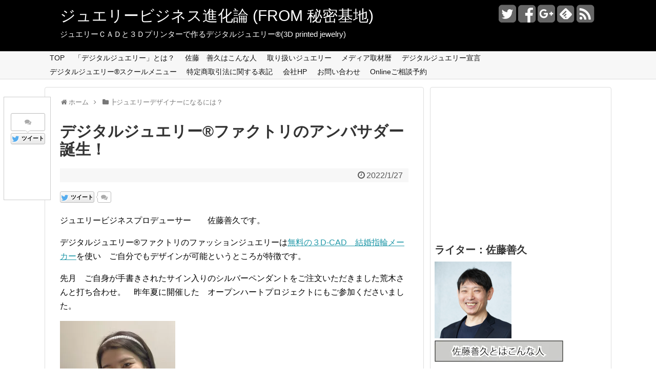

--- FILE ---
content_type: text/html; charset=UTF-8
request_url: https://blog.djf.jpn.com/?p=22066
body_size: 101140
content:
<!DOCTYPE html>
<html lang="ja">
<head>
<meta charset="UTF-8">
  <meta name="viewport" content="width=1280, maximum-scale=1, user-scalable=yes">
<link rel="alternate" type="application/rss+xml" title="ジュエリービジネス進化論 (FROM 秘密基地) RSS Feed" href="https://blog.djf.jpn.com" />
<link rel="pingback" href="https://blog.djf.jpn.com/wp/xmlrpc.php" />
<meta name="description" content="ジュエリービジネスプロデューサー　　佐藤善久です。デジタルジュエリー®ファクトリのファッションジュエリーは無料の３D-CAD　結婚指輪メーカーを使い　ご自分でもデザインが可能というところが特徴です。先月　ご自身が手書きされたサイン入りのシル" />
<meta name="keywords" content="┣ジュエリーデザイナーになるには？,┣デジタルジュエリー,ジュエリービジネス進化論" />
<!-- OGP -->
<meta property="og:type" content="article">
<meta property="og:description" content="ジュエリービジネスプロデューサー　　佐藤善久です。デジタルジュエリー®ファクトリのファッションジュエリーは無料の３D-CAD　結婚指輪メーカーを使い　ご自分でもデザインが可能というところが特徴です。先月　ご自身が手書きされたサイン入りのシル">
<meta property="og:title" content="デジタルジュエリー®ファクトリのアンバサダー誕生！">
<meta property="og:url" content="https://blog.djf.jpn.com/?p=22066">
<meta property="og:image" content="https://i2.wp.com/blog.djf.jpn.com/wp/wp-content/uploads/2022/01/IMG_5116-scaled-e1643288365903.jpg?fit=1920%2C2560&ssl=1">
<meta property="og:site_name" content="ジュエリービジネス進化論 (FROM 秘密基地)">
<meta property="og:locale" content="ja_JP" />
<!-- /OGP -->
<!-- Twitter Card -->
<meta name="twitter:card" content="summary">
<meta name="twitter:description" content="ジュエリービジネスプロデューサー　　佐藤善久です。デジタルジュエリー®ファクトリのファッションジュエリーは無料の３D-CAD　結婚指輪メーカーを使い　ご自分でもデザインが可能というところが特徴です。先月　ご自身が手書きされたサイン入りのシル">
<meta name="twitter:title" content="デジタルジュエリー®ファクトリのアンバサダー誕生！">
<meta name="twitter:url" content="https://blog.djf.jpn.com/?p=22066">
<meta name="twitter:image" content="https://i2.wp.com/blog.djf.jpn.com/wp/wp-content/uploads/2022/01/IMG_5116-scaled-e1643288365903.jpg?fit=1920%2C2560&ssl=1">
<meta name="twitter:domain" content="blog.djf.jpn.com">
<meta name="twitter:creator" content="@SatoYoshihisa">
<meta name="twitter:site" content="@SatoYoshihisa">
<!-- /Twitter Card -->

<title>デジタルジュエリー®ファクトリのアンバサダー誕生！  |  ジュエリービジネス進化論 (FROM 秘密基地)</title>
<link rel='dns-prefetch' href='//s.w.org' />
<link rel='dns-prefetch' href='//v0.wordpress.com' />
<link rel='dns-prefetch' href='//jetpack.wordpress.com' />
<link rel='dns-prefetch' href='//s0.wp.com' />
<link rel='dns-prefetch' href='//s1.wp.com' />
<link rel='dns-prefetch' href='//s2.wp.com' />
<link rel='dns-prefetch' href='//public-api.wordpress.com' />
<link rel='dns-prefetch' href='//0.gravatar.com' />
<link rel='dns-prefetch' href='//1.gravatar.com' />
<link rel='dns-prefetch' href='//2.gravatar.com' />
<link rel='dns-prefetch' href='//widgets.wp.com' />
<link rel='dns-prefetch' href='//i0.wp.com' />
<link rel='dns-prefetch' href='//i1.wp.com' />
<link rel='dns-prefetch' href='//i2.wp.com' />
<link rel='dns-prefetch' href='//c0.wp.com' />
<link rel="alternate" type="application/rss+xml" title="ジュエリービジネス進化論 (FROM 秘密基地) &raquo; フィード" href="https://blog.djf.jpn.com/?feed=rss2" />
<link rel="alternate" type="application/rss+xml" title="ジュエリービジネス進化論 (FROM 秘密基地) &raquo; コメントフィード" href="https://blog.djf.jpn.com/?feed=comments-rss2" />
<link rel="alternate" type="application/rss+xml" title="ジュエリービジネス進化論 (FROM 秘密基地) &raquo; デジタルジュエリー®ファクトリのアンバサダー誕生！ のコメントのフィード" href="https://blog.djf.jpn.com/?feed=rss2&#038;p=22066" />
		<script type="text/javascript">
			window._wpemojiSettings = {"baseUrl":"https:\/\/s.w.org\/images\/core\/emoji\/13.0.0\/72x72\/","ext":".png","svgUrl":"https:\/\/s.w.org\/images\/core\/emoji\/13.0.0\/svg\/","svgExt":".svg","source":{"concatemoji":"https:\/\/blog.djf.jpn.com\/wp\/wp-includes\/js\/wp-emoji-release.min.js"}};
			!function(e,a,t){var n,r,o,i=a.createElement("canvas"),p=i.getContext&&i.getContext("2d");function s(e,t){var a=String.fromCharCode;p.clearRect(0,0,i.width,i.height),p.fillText(a.apply(this,e),0,0);e=i.toDataURL();return p.clearRect(0,0,i.width,i.height),p.fillText(a.apply(this,t),0,0),e===i.toDataURL()}function c(e){var t=a.createElement("script");t.src=e,t.defer=t.type="text/javascript",a.getElementsByTagName("head")[0].appendChild(t)}for(o=Array("flag","emoji"),t.supports={everything:!0,everythingExceptFlag:!0},r=0;r<o.length;r++)t.supports[o[r]]=function(e){if(!p||!p.fillText)return!1;switch(p.textBaseline="top",p.font="600 32px Arial",e){case"flag":return s([127987,65039,8205,9895,65039],[127987,65039,8203,9895,65039])?!1:!s([55356,56826,55356,56819],[55356,56826,8203,55356,56819])&&!s([55356,57332,56128,56423,56128,56418,56128,56421,56128,56430,56128,56423,56128,56447],[55356,57332,8203,56128,56423,8203,56128,56418,8203,56128,56421,8203,56128,56430,8203,56128,56423,8203,56128,56447]);case"emoji":return!s([55357,56424,8205,55356,57212],[55357,56424,8203,55356,57212])}return!1}(o[r]),t.supports.everything=t.supports.everything&&t.supports[o[r]],"flag"!==o[r]&&(t.supports.everythingExceptFlag=t.supports.everythingExceptFlag&&t.supports[o[r]]);t.supports.everythingExceptFlag=t.supports.everythingExceptFlag&&!t.supports.flag,t.DOMReady=!1,t.readyCallback=function(){t.DOMReady=!0},t.supports.everything||(n=function(){t.readyCallback()},a.addEventListener?(a.addEventListener("DOMContentLoaded",n,!1),e.addEventListener("load",n,!1)):(e.attachEvent("onload",n),a.attachEvent("onreadystatechange",function(){"complete"===a.readyState&&t.readyCallback()})),(n=t.source||{}).concatemoji?c(n.concatemoji):n.wpemoji&&n.twemoji&&(c(n.twemoji),c(n.wpemoji)))}(window,document,window._wpemojiSettings);
		</script>
		<style type="text/css">
img.wp-smiley,
img.emoji {
	display: inline !important;
	border: none !important;
	box-shadow: none !important;
	height: 1em !important;
	width: 1em !important;
	margin: 0 .07em !important;
	vertical-align: -0.1em !important;
	background: none !important;
	padding: 0 !important;
}
</style>
	<link rel='stylesheet' id='simplicity-style-css'  href='https://blog.djf.jpn.com/wp/wp-content/themes/simplicity2/style.css' type='text/css' media='all' />
<link rel='stylesheet' id='responsive-style-css'  href='https://blog.djf.jpn.com/wp/wp-content/themes/simplicity2/css/responsive-pc.css' type='text/css' media='all' />
<link rel='stylesheet' id='font-awesome-style-css'  href='https://blog.djf.jpn.com/wp/wp-content/themes/simplicity2/webfonts/css/font-awesome.min.css' type='text/css' media='all' />
<link rel='stylesheet' id='icomoon-style-css'  href='https://blog.djf.jpn.com/wp/wp-content/themes/simplicity2/webfonts/icomoon/style.css' type='text/css' media='all' />
<link rel='stylesheet' id='responsive-mode-style-css'  href='https://blog.djf.jpn.com/wp/wp-content/themes/simplicity2/responsive.css' type='text/css' media='all' />
<link rel='stylesheet' id='extension-style-css'  href='https://blog.djf.jpn.com/wp/wp-content/themes/simplicity2/css/extension.css' type='text/css' media='all' />
<style id='extension-style-inline-css' type='text/css'>

#header {
  background-color:#000000;
}
#site-title a {
  color:#ffffff;
}
#site-description {
  color:#ffffff;
}
#navi ul{
  border-width: 0;
}

#navi{
  background-color: #f7f7f7;
  border:1px solid #ddd;
  border-width: 1px 0;
}
@media screen and (max-width:1110px){
  #navi{
    background-color: transparent;
  }
}

/*サイドバーの幅をレクタングル（大）の幅にする*/
#sidebar{
  width: 336px;
}
#header-in, #navi-in, #body-in, #footer-in{
  width: 1106px;
}

/* 画面幅が1110px以下の時 */
/*@media screen and (max-width:1110px){
  #header-in, #navi-in, #body-in, #footer-in {
    width: 740px;
  }

  #sidebar{
    width: auto;
  }
}*/

/*サムネイルをサークル状に*/
.entry-thumb img,
.related-entry-thumb img,
.widget_new_entries ul li img,
.widget_new_popular ul li img,
.widget_popular_ranking ul li img,
#prev-next img,
.widget_new_entries .new-entrys-large .new-entry img{
  border-radius:10px;
}
/*サイドバーの背景色を白色*/
#sidebar{
  background-color: #fff;
  padding: 5px 8px;
  border-radius: 4px;
  border: 1px solid #ddd;
}
@media screen and (max-width:639px){
  .article br{
    display: block;
  }
}

</style>
<link rel='stylesheet' id='print-style-css'  href='https://blog.djf.jpn.com/wp/wp-content/themes/simplicity2/css/print.css' type='text/css' media='print' />
<link rel='stylesheet' id='sns-twitter-type-style-css'  href='https://blog.djf.jpn.com/wp/wp-content/themes/simplicity2/css/sns-twitter-type.css' type='text/css' media='all' />
<link rel='stylesheet' id='wp-block-library-css'  href='https://c0.wp.com/c/5.5.17/wp-includes/css/dist/block-library/style.min.css' type='text/css' media='all' />
<style id='wp-block-library-inline-css' type='text/css'>
.has-text-align-justify{text-align:justify;}
</style>
<link rel='stylesheet' id='wordpress-popular-posts-css-css'  href='https://blog.djf.jpn.com/wp/wp-content/plugins/wordpress-popular-posts/assets/css/wpp.css' type='text/css' media='all' />
<link rel='stylesheet' id='yarpp-thumbnails-css'  href='https://blog.djf.jpn.com/wp/wp-content/plugins/yet-another-related-posts-plugin/style/styles_thumbnails.css' type='text/css' media='all' />
<style id='yarpp-thumbnails-inline-css' type='text/css'>
.yarpp-thumbnails-horizontal .yarpp-thumbnail {width: 130px;height: 170px;margin: 5px;margin-left: 0px;}.yarpp-thumbnail > img, .yarpp-thumbnail-default {width: 120px;height: 120px;margin: 5px;}.yarpp-thumbnails-horizontal .yarpp-thumbnail-title {margin: 7px;margin-top: 0px;width: 120px;}.yarpp-thumbnail-default > img {min-height: 120px;min-width: 120px;}
</style>
<link rel='stylesheet' id='usces_default_css-css'  href='https://blog.djf.jpn.com/wp/wp-content/plugins/usc-e-shop/css/usces_default.css' type='text/css' media='all' />
<link rel='stylesheet' id='dashicons-css'  href='https://c0.wp.com/c/5.5.17/wp-includes/css/dashicons.min.css' type='text/css' media='all' />
<link rel='stylesheet' id='usces_cart_css-css'  href='https://blog.djf.jpn.com/wp/wp-content/plugins/usc-e-shop/css/usces_cart.css' type='text/css' media='all' />
<link rel='stylesheet' id='social-logos-css'  href='https://c0.wp.com/p/jetpack/9.4.4/_inc/social-logos/social-logos.min.css' type='text/css' media='all' />
<link rel='stylesheet' id='jetpack_css-css'  href='https://c0.wp.com/p/jetpack/9.4.4/css/jetpack.css' type='text/css' media='all' />
<script type='text/javascript' src='https://c0.wp.com/c/5.5.17/wp-includes/js/jquery/jquery.js' id='jquery-core-js'></script>
<script type='text/javascript' id='jetpack_related-posts-js-extra'>
/* <![CDATA[ */
var related_posts_js_options = {"post_heading":"h4"};
/* ]]> */
</script>
<script type='text/javascript' src='https://c0.wp.com/p/jetpack/9.4.4/_inc/build/related-posts/related-posts.min.js' id='jetpack_related-posts-js'></script>
<script type='application/json' id='wpp-json'>
{"sampling_active":0,"sampling_rate":100,"ajax_url":"https:\/\/blog.djf.jpn.com\/index.php?rest_route=\/wordpress-popular-posts\/v1\/popular-posts","api_url":"https:\/\/blog.djf.jpn.com\/index.php?rest_route=\/wordpress-popular-posts","ID":22066,"token":"0802959dd4","lang":0,"debug":0}
</script>
<script type='text/javascript' src='https://blog.djf.jpn.com/wp/wp-content/plugins/wordpress-popular-posts/assets/js/wpp.min.js' id='wpp-js-js'></script>
<link rel="canonical" href="https://blog.djf.jpn.com/?p=22066" />
<link rel='shortlink' href='https://wp.me/p2SQKw-5JU' />
<link rel="alternate" type="application/json+oembed" href="https://blog.djf.jpn.com/index.php?rest_route=%2Foembed%2F1.0%2Fembed&#038;url=https%3A%2F%2Fblog.djf.jpn.com%2F%3Fp%3D22066" />
<link rel="alternate" type="text/xml+oembed" href="https://blog.djf.jpn.com/index.php?rest_route=%2Foembed%2F1.0%2Fembed&#038;url=https%3A%2F%2Fblog.djf.jpn.com%2F%3Fp%3D22066&#038;format=xml" />

<!-- adman 1.6.7.1 -->
            <style id="wpp-loading-animation-styles">@-webkit-keyframes bgslide{from{background-position-x:0}to{background-position-x:-200%}}@keyframes bgslide{from{background-position-x:0}to{background-position-x:-200%}}.wpp-widget-placeholder,.wpp-widget-block-placeholder,.wpp-shortcode-placeholder{margin:0 auto;width:60px;height:3px;background:#dd3737;background:linear-gradient(90deg,#dd3737 0%,#571313 10%,#dd3737 100%);background-size:200% auto;border-radius:3px;-webkit-animation:bgslide 1s infinite linear;animation:bgslide 1s infinite linear}</style>
            <link rel="shortcut icon" type="image/x-icon" href="https://blog.djf.jpn.com/wp/wp-content/uploads/2019/05/favicon.ico" />

<!-- Jetpack Open Graph Tags -->
<meta property="og:type" content="article" />
<meta property="og:title" content="デジタルジュエリー®ファクトリのアンバサダー誕生！" />
<meta property="og:url" content="https://blog.djf.jpn.com/?p=22066" />
<meta property="og:description" content="ジュエリービジネスプロデューサー　　佐藤善久です。 デジタルジュエリー®ファクトリのファッションジュエリーは無&hellip;" />
<meta property="article:published_time" content="2022-01-27T13:05:09+00:00" />
<meta property="article:modified_time" content="2022-01-27T13:15:57+00:00" />
<meta property="og:site_name" content="ジュエリービジネス進化論 (FROM 秘密基地)" />
<meta property="og:image" content="https://i2.wp.com/blog.djf.jpn.com/wp/wp-content/uploads/2022/01/IMG_5116-scaled-e1643288365903.jpg?fit=900%2C1200&amp;ssl=1" />
<meta property="og:image:width" content="900" />
<meta property="og:image:height" content="1200" />
<meta property="og:locale" content="ja_JP" />
<meta name="twitter:creator" content="@SatoYoshihisa" />
<meta name="twitter:site" content="@SatoYoshihisa" />
<meta name="twitter:text:title" content="デジタルジュエリー®ファクトリのアンバサダー誕生！" />
<meta name="twitter:image" content="https://i2.wp.com/blog.djf.jpn.com/wp/wp-content/uploads/2022/01/IMG_5116-scaled-e1643288365903.jpg?fit=900%2C1200&#038;ssl=1&#038;w=640" />
<meta name="twitter:card" content="summary_large_image" />

<!-- End Jetpack Open Graph Tags -->
</head>
  <body class="post-template-default single single-post postid-22066 single-format-standard" itemscope itemtype="http://schema.org/WebPage">
    <div id="container">

      <!-- header -->
      <header itemscope itemtype="http://schema.org/WPHeader">
        <div id="header" class="clearfix">
          <div id="header-in">

                        <div id="h-top">
              <!-- モバイルメニュー表示用のボタン -->
<div id="mobile-menu">
  <a id="mobile-menu-toggle" href="#"><span class="fa fa-bars fa-2x"></span></a>
</div>

              <div class="alignleft top-title-catchphrase">
                <!-- サイトのタイトル -->
<p id="site-title" itemscope itemtype="http://schema.org/Organization">
  <a href="https://blog.djf.jpn.com/">ジュエリービジネス進化論 (FROM 秘密基地)</a></p>
<!-- サイトの概要 -->
<p id="site-description">
  ジュエリーＣＡＤと３Ｄプリンターで作るデジタルジュエリー®(3D printed jewelry)</p>
              </div>

              <div class="alignright top-sns-follows">
                                <!-- SNSページ -->
<div class="sns-pages">
<p class="sns-follow-msg">フォローする</p>
<ul class="snsp">
<li class="twitter-page"><a href="//twitter.com/SatoYoshihisa" target="_blank" title="Twitterをフォロー" rel="nofollow"><span class="fa fa-twitter-square"></span></a></li><li class="facebook-page"><a href="//www.facebook.com/satoyoshihisa" target="_blank" title="Facebookをフォロー" rel="nofollow"><span class="fa fa-facebook-square"></span></a></li><li class="google-plus-page"><a href="//plus.google.com/+yoshihisasato" target="_blank" title="Google＋をフォロー" rel="nofollow publisher"><span class="fa fa-google-plus-square"></span></a></li><li class="feedly-page"><a href='//feedly.com/index.html#subscription%2Ffeed%2Fhttps%3A%2F%2Fblog.djf.jpn.com%2F%3Ffeed%3Drss2' target='blank' title="feedlyで更新情報をフォロー" rel="nofollow"><span class="icon-feedly-square"></span></a></li><li class="rss-page"><a href="https://blog.djf.jpn.com/?feed=rss2" target="_blank" title="RSSで更新情報をフォロー" rel="nofollow"><span class="fa fa-rss-square fa-2x"></span></a></li>  </ul>
</div>
                              </div>

            </div><!-- /#h-top -->
          </div><!-- /#header-in -->
        </div><!-- /#header -->
      </header>

      <!-- Navigation -->
<nav itemscope itemtype="http://schema.org/SiteNavigationElement">
  <div id="navi">
      	<div id="navi-in">
      <div class="menu-%e3%83%96%e3%83%ad%e3%82%b0-container"><ul id="menu-%e3%83%96%e3%83%ad%e3%82%b0" class="menu"><li id="menu-item-5679" class="menu-item menu-item-type-custom menu-item-object-custom menu-item-home menu-item-5679"><a href="http://blog.djf.jpn.com/">TOP</a></li>
<li id="menu-item-5571" class="menu-item menu-item-type-post_type menu-item-object-page menu-item-5571"><a href="https://blog.djf.jpn.com/?page_id=1484">「デジタルジュエリー」とは？</a></li>
<li id="menu-item-5572" class="menu-item menu-item-type-post_type menu-item-object-page menu-item-5572"><a href="https://blog.djf.jpn.com/?page_id=1497">佐藤　善久はこんな人</a></li>
<li id="menu-item-5573" class="menu-item menu-item-type-post_type menu-item-object-page menu-item-5573"><a href="https://blog.djf.jpn.com/?page_id=1478">取り扱いジュエリー</a></li>
<li id="menu-item-5580" class="menu-item menu-item-type-post_type menu-item-object-page menu-item-5580"><a href="https://blog.djf.jpn.com/?page_id=5575">メディア取材暦</a></li>
<li id="menu-item-6630" class="menu-item menu-item-type-post_type menu-item-object-page menu-item-has-children menu-item-6630"><a href="https://blog.djf.jpn.com/?page_id=6627">デジタルジュエリー宣言</a>
<ul class="sub-menu">
	<li id="menu-item-10910" class="menu-item menu-item-type-post_type menu-item-object-page menu-item-10910"><a href="https://blog.djf.jpn.com/?page_id=6793">デジタルジュエリー®の発想を理解するのに役立つお勧め本</a></li>
</ul>
</li>
<li id="menu-item-8114" class="menu-item menu-item-type-post_type menu-item-object-page menu-item-8114"><a href="https://blog.djf.jpn.com/?page_id=8095">デジタルジュエリー®スクールメニュー</a></li>
<li id="menu-item-10748" class="menu-item menu-item-type-post_type menu-item-object-page menu-item-10748"><a href="https://blog.djf.jpn.com/?page_id=10746">特定商取引法に関する表記</a></li>
<li id="menu-item-10628" class="menu-item menu-item-type-custom menu-item-object-custom menu-item-10628"><a href="https://digitaljewelry.jp/">会社HP</a></li>
<li id="menu-item-5574" class="menu-item menu-item-type-post_type menu-item-object-page menu-item-5574"><a href="https://blog.djf.jpn.com/?page_id=2358">お問い合わせ</a></li>
<li id="menu-item-19127" class="menu-item menu-item-type-custom menu-item-object-custom menu-item-19127"><a href="https://tebanasu.net/digitaljewelry/consultation">Onlineご相談予約</a></li>
</ul></div>    </div><!-- /#navi-in -->
  </div><!-- /#navi -->
</nav>
<!-- /Navigation -->
      <!-- 本体部分 -->
      <div id="body">
        <div id="body-in">

          
          <!-- main -->
          <main itemscope itemprop="mainContentOfPage" itemtype="http://schema.org/Blog">
            <div id="main">


  
  <div id="breadcrumb" class="breadcrumb-category"><div itemtype="http://data-vocabulary.org/Breadcrumb" itemscope="" class="breadcrumb-home"><span class="fa fa-home fa-fw"></span><a href="https://blog.djf.jpn.com" itemprop="url"><span itemprop="title">ホーム</span></a><span class="sp"><span class="fa fa-angle-right"></span></span></div><div itemtype="http://data-vocabulary.org/Breadcrumb" itemscope=""><span class="fa fa-folder fa-fw"></span><a href="https://blog.djf.jpn.com/?cat=10" itemprop="url"><span itemprop="title">┣ジュエリーデザイナーになるには？</span></a></div></div><!-- /#breadcrumb -->  <div id="post-22066" class="post-22066 post type-post status-publish format-standard has-post-thumbnail hentry category-10 category-14 category-219">
  <article class="article">
    <!-- 追従SNSボタン -->
  <div id="sharebar">
    <div class="sns-buttons sns-buttons-pc">
    <p class="sns-share-msg">シェアする</p>
    <ul class="snsb clearfix">
    <li class="balloon-btn twitter-balloon-btn twitter-balloon-btn-defalt">
  <div class="balloon-btn-set">
    <div class="arrow-box">
      <a href="//twitter.com/search?q=https%3A%2F%2Fblog.djf.jpn.com%2F%3Fp%3D22066" target="blank" class="arrow-box-link twitter-arrow-box-link" rel="nofollow">
        <span class="social-count twitter-count"><span class="fa fa-comments"></span></span>
      </a>
    </div>
    <a href="//twitter.com/share?text=%E3%83%87%E3%82%B8%E3%82%BF%E3%83%AB%E3%82%B8%E3%83%A5%E3%82%A8%E3%83%AA%E3%83%BC%C2%AE%E3%83%95%E3%82%A1%E3%82%AF%E3%83%88%E3%83%AA%E3%81%AE%E3%82%A2%E3%83%B3%E3%83%90%E3%82%B5%E3%83%80%E3%83%BC%E8%AA%95%E7%94%9F%EF%BC%81&amp;url=https%3A%2F%2Fblog.djf.jpn.com%2F%3Fp%3D22066" target="blank" class="balloon-btn-link twitter-balloon-btn-link" rel="nofollow">
      <span class="fa fa-twitter"></span>
              <span class="tweet-label">ツイート</span>
          </a>
  </div>
</li>
        <li class="facebook-btn"><div class="fb-like" data-href="https://blog.djf.jpn.com/?p=22066" data-layout="box_count" data-action="like" data-show-faces="false" data-share="false"></div></li>
            <li class="google-plus-btn"><script type="text/javascript" src="//apis.google.com/js/plusone.js"></script>
      <div class="g-plusone" data-size="tall" data-href="https://blog.djf.jpn.com/?p=22066"></div>
    </li>
            <li class="hatena-btn"> <a href="//b.hatena.ne.jp/entry/https://blog.djf.jpn.com/?p=22066" class="hatena-bookmark-button" data-hatena-bookmark-title="デジタルジュエリー®ファクトリのアンバサダー誕生！｜ジュエリービジネス進化論 (FROM 秘密基地)" data-hatena-bookmark-layout="vertical-balloon" title="このエントリーをはてなブックマークに追加"><img src="//b.st-hatena.com/images/entry-button/button-only.gif" alt="このエントリーをはてなブックマークに追加" style="border: none;" /></a><script type="text/javascript" src="//b.st-hatena.com/js/bookmark_button.js" async="async"></script>
    </li>
            <li class="pocket-btn"><a data-pocket-label="pocket" data-pocket-count="vertical" class="pocket-btn" data-lang="en"></a>
<script type="text/javascript">!function(d,i){if(!d.getElementById(i)){var j=d.createElement("script");j.id=i;j.src="//widgets.getpocket.com/v1/j/btn.js?v=1";var w=d.getElementById(i);d.body.appendChild(j);}}(document,"pocket-btn-js");</script>
    </li>
                  </ul>
</div>
  </div>

  
  <header>
    <h1 class="entry-title">
            デジタルジュエリー®ファクトリのアンバサダー誕生！          </h1>
    <p class="post-meta">
            <span class="post-date"><span class="fa fa-clock-o fa-fw"></span><time class="entry-date date published updated" datetime="2022-01-27T22:05:09+09:00">2022/1/27</time></span>
          
      
      
          </p>

    
    
    <div id="sns-group-top" class="sns-group sns-group-top">
<div class="sns-buttons sns-buttons-pc">
    <p class="sns-share-msg">シェアする</p>
    <ul class="snsb clearfix">
    <li class="balloon-btn twitter-balloon-btn twitter-balloon-btn-defalt">
  <div class="balloon-btn-set">
    <div class="arrow-box">
      <a href="//twitter.com/search?q=https%3A%2F%2Fblog.djf.jpn.com%2F%3Fp%3D22066" target="blank" class="arrow-box-link twitter-arrow-box-link" rel="nofollow">
        <span class="social-count twitter-count"><span class="fa fa-comments"></span></span>
      </a>
    </div>
    <a href="//twitter.com/share?text=%E3%83%87%E3%82%B8%E3%82%BF%E3%83%AB%E3%82%B8%E3%83%A5%E3%82%A8%E3%83%AA%E3%83%BC%C2%AE%E3%83%95%E3%82%A1%E3%82%AF%E3%83%88%E3%83%AA%E3%81%AE%E3%82%A2%E3%83%B3%E3%83%90%E3%82%B5%E3%83%80%E3%83%BC%E8%AA%95%E7%94%9F%EF%BC%81&amp;url=https%3A%2F%2Fblog.djf.jpn.com%2F%3Fp%3D22066" target="blank" class="balloon-btn-link twitter-balloon-btn-link" rel="nofollow">
      <span class="fa fa-twitter"></span>
              <span class="tweet-label">ツイート</span>
          </a>
  </div>
</li>
        <li class="facebook-btn"><div class="fb-like" data-href="https://blog.djf.jpn.com/?p=22066" data-layout="button_count" data-action="like" data-show-faces="false" data-share="false"></div></li>
            <li class="google-plus-btn"><script type="text/javascript" src="//apis.google.com/js/plusone.js"></script>
      <div class="g-plusone" data-href="https://blog.djf.jpn.com/?p=22066"></div>
    </li>
            <li class="hatena-btn"> <a href="//b.hatena.ne.jp/entry/https://blog.djf.jpn.com/?p=22066" class="hatena-bookmark-button" data-hatena-bookmark-title="デジタルジュエリー®ファクトリのアンバサダー誕生！｜ジュエリービジネス進化論 (FROM 秘密基地)" data-hatena-bookmark-layout="standard" title="このエントリーをはてなブックマークに追加"><img src="//b.st-hatena.com/images/entry-button/button-only.gif" alt="このエントリーをはてなブックマークに追加" style="border: none;" /></a><script type="text/javascript" src="//b.st-hatena.com/js/bookmark_button.js" async="async"></script>
    </li>
            <li class="pocket-btn"><a data-pocket-label="pocket" data-pocket-count="horizontal" class="pocket-btn" data-lang="en"></a>
<script type="text/javascript">!function(d,i){if(!d.getElementById(i)){var j=d.createElement("script");j.id=i;j.src="//widgets.getpocket.com/v1/j/btn.js?v=1";var w=d.getElementById(i);d.body.appendChild(j);}}(document,"pocket-btn-js");</script>
    </li>
                  </ul>
</div>
</div>
<div class="clear"></div>

      </header>

  
  <div id="the-content" class="entry-content">
  <div class="theContentWrap-ccc"><p>ジュエリービジネスプロデューサー　　佐藤善久です。</p>
<p>デジタルジュエリー®ファクトリのファッションジュエリーは<a href="https://digitaljewelry-factory.jp/termdictionary/marriagemaker/">無料の３D-CAD　結婚指輪メーカー</a>を使い　ご自分でもデザインが可能というところが特徴です。</p>
<p>先月　ご自身が手書きされたサイン入りのシルバーペンダントをご注文いただきました荒木さんと打ち合わせ。　昨年夏に開催した　オープンハートプロジェクトにもご参加くださいました。</p>
<p><img loading="lazy" class="alignnone size-medium wp-image-22067" src="https://i2.wp.com/blog.djf.jpn.com/wp/wp-content/uploads/2022/01/IMG_5116-scaled-e1643288365903-225x300.jpg?resize=225%2C300&#038;ssl=1" alt="" width="225" height="300" srcset="https://i2.wp.com/blog.djf.jpn.com/wp/wp-content/uploads/2022/01/IMG_5116-scaled-e1643288365903.jpg?resize=225%2C300&amp;ssl=1 225w, https://i2.wp.com/blog.djf.jpn.com/wp/wp-content/uploads/2022/01/IMG_5116-scaled-e1643288365903.jpg?resize=768%2C1024&amp;ssl=1 768w, https://i2.wp.com/blog.djf.jpn.com/wp/wp-content/uploads/2022/01/IMG_5116-scaled-e1643288365903.jpg?resize=1152%2C1536&amp;ssl=1 1152w, https://i2.wp.com/blog.djf.jpn.com/wp/wp-content/uploads/2022/01/IMG_5116-scaled-e1643288365903.jpg?resize=1536%2C2048&amp;ssl=1 1536w, https://i2.wp.com/blog.djf.jpn.com/wp/wp-content/uploads/2022/01/IMG_5116-scaled-e1643288365903.jpg?resize=320%2C427&amp;ssl=1 320w, https://i2.wp.com/blog.djf.jpn.com/wp/wp-content/uploads/2022/01/IMG_5116-scaled-e1643288365903.jpg?w=1920&amp;ssl=1 1920w, https://i2.wp.com/blog.djf.jpn.com/wp/wp-content/uploads/2022/01/IMG_5116-scaled-e1643288365903.jpg?w=1360&amp;ssl=1 1360w" sizes="(max-width: 225px) 100vw, 225px" data-recalc-dims="1" /></p>
<p>荒木さんがデザインされたペンダント　↓</p>
<p><img loading="lazy" class="alignnone size-medium wp-image-22068" src="https://i1.wp.com/blog.djf.jpn.com/wp/wp-content/uploads/2022/01/IMG_5117.jpg?resize=300%2C225&#038;ssl=1" alt="" width="300" height="225" srcset="https://i0.wp.com/blog.djf.jpn.com/wp/wp-content/uploads/2022/01/IMG_5117-scaled.jpg?resize=300%2C225&amp;ssl=1 300w, https://i0.wp.com/blog.djf.jpn.com/wp/wp-content/uploads/2022/01/IMG_5117-scaled.jpg?resize=1024%2C768&amp;ssl=1 1024w, https://i0.wp.com/blog.djf.jpn.com/wp/wp-content/uploads/2022/01/IMG_5117-scaled.jpg?resize=768%2C576&amp;ssl=1 768w, https://i0.wp.com/blog.djf.jpn.com/wp/wp-content/uploads/2022/01/IMG_5117-scaled.jpg?resize=1536%2C1152&amp;ssl=1 1536w, https://i0.wp.com/blog.djf.jpn.com/wp/wp-content/uploads/2022/01/IMG_5117-scaled.jpg?resize=2048%2C1536&amp;ssl=1 2048w, https://i0.wp.com/blog.djf.jpn.com/wp/wp-content/uploads/2022/01/IMG_5117-scaled.jpg?resize=320%2C240&amp;ssl=1 320w, https://i0.wp.com/blog.djf.jpn.com/wp/wp-content/uploads/2022/01/IMG_5117-scaled.jpg?w=1360&amp;ssl=1 1360w" sizes="(max-width: 300px) 100vw, 300px" data-recalc-dims="1" /></p>
<p>ジュエリーデザインするのが楽しいようなので声をかけさせていただき　デジタルジュエリー®ファクトリの可能性を探るべく　デジタルジュエリー®ファクトリのアンバサダーに就任していただきました。</p>
<p>まずは　結婚指輪メーカーでご自分でペンダントをデザインされた体験をさらに広げ　指輪やらチャレンジしてくださります。</p>
<p>昨年開催されたオープンハートプロジェクトの概要説明動画　↓</p>
<p><div class="video-container"><div class="video"><iframe title="YouTube video player" src="https://www.youtube.com/embed/6wS8RJiEQJw" width="560" height="315" frameborder="0" allowfullscreen="allowfullscreen"></iframe></div></div></p>
<p>とにかく　とことん楽しんでジュエリーデザインをいただきたいと思います。</p>
<p>若い方の感性や　身に着けたいデザインとはいかなるものか？</p>
<p>勉強したいと思います！</p>
<p>&ensp;</p>
</div><div class="sharedaddy sd-sharing-enabled"><div class="robots-nocontent sd-block sd-social sd-social-icon-text sd-sharing"><h3 class="sd-title">共有:</h3><div class="sd-content"><ul><li class="share-twitter"><a rel="nofollow noopener noreferrer" data-shared="sharing-twitter-22066" class="share-twitter sd-button share-icon" href="https://blog.djf.jpn.com/?p=22066&amp;share=twitter" target="_blank" title="クリックして Twitter で共有"><span>Twitter</span></a></li><li class="share-facebook"><a rel="nofollow noopener noreferrer" data-shared="sharing-facebook-22066" class="share-facebook sd-button share-icon" href="https://blog.djf.jpn.com/?p=22066&amp;share=facebook" target="_blank" title="Facebook で共有するにはクリックしてください"><span>Facebook</span></a></li><li class="share-end"></li></ul></div></div></div><div class='sharedaddy sd-block sd-like jetpack-likes-widget-wrapper jetpack-likes-widget-unloaded' id='like-post-wrapper-42625156-22066-696cf84154f74' data-src='https://widgets.wp.com/likes/#blog_id=42625156&amp;post_id=22066&amp;origin=blog.djf.jpn.com&amp;obj_id=42625156-22066-696cf84154f74' data-name='like-post-frame-42625156-22066-696cf84154f74'><h3 class="sd-title">いいね:</h3><div class='likes-widget-placeholder post-likes-widget-placeholder' style='height: 55px;'><span class='button'><span>いいね</span></span> <span class="loading">読み込み中...</span></div><span class='sd-text-color'></span><a class='sd-link-color'></a></div>
<div id='jp-relatedposts' class='jp-relatedposts' >
	<h3 class="jp-relatedposts-headline"><em>関連</em></h3>
</div><div class='yarpp yarpp-related yarpp-related-website yarpp-template-thumbnails'>
<!-- YARPP Thumbnails -->
<h3>関連記事</h3>
<div class="yarpp-thumbnails-horizontal">
<a class='yarpp-thumbnail' rel='norewrite' href='https://blog.djf.jpn.com/?p=15662' title='デジタルジュエリー®でともに未来に向かう仲間と進んでいきたい。'>
<img width="120" height="120" src="https://i2.wp.com/blog.djf.jpn.com/wp/wp-content/uploads/2018/06/2018-6-27tino.png?resize=120%2C120&amp;ssl=1" class="attachment-yarpp-thumbnail size-yarpp-thumbnail wp-post-image" alt="" loading="lazy" data-pin-nopin="true" srcset="https://i2.wp.com/blog.djf.jpn.com/wp/wp-content/uploads/2018/06/2018-6-27tino.png?w=600&amp;ssl=1 600w, https://i2.wp.com/blog.djf.jpn.com/wp/wp-content/uploads/2018/06/2018-6-27tino.png?resize=150%2C150&amp;ssl=1 150w, https://i2.wp.com/blog.djf.jpn.com/wp/wp-content/uploads/2018/06/2018-6-27tino.png?resize=300%2C300&amp;ssl=1 300w, https://i2.wp.com/blog.djf.jpn.com/wp/wp-content/uploads/2018/06/2018-6-27tino.png?resize=100%2C100&amp;ssl=1 100w, https://i2.wp.com/blog.djf.jpn.com/wp/wp-content/uploads/2018/06/2018-6-27tino.png?resize=320%2C320&amp;ssl=1 320w, https://i2.wp.com/blog.djf.jpn.com/wp/wp-content/uploads/2018/06/2018-6-27tino.png?resize=120%2C120&amp;ssl=1 120w" sizes="(max-width: 120px) 100vw, 120px" /><span class="yarpp-thumbnail-title">デジタルジュエリー®でともに未来に向かう仲間と進んでいきたい。</span></a>
<a class='yarpp-thumbnail' rel='norewrite' href='https://blog.djf.jpn.com/?p=16376' title='そして今回千葉県検討中のランプがともりました！デジタルジュエリー®プロ講座'>
<img width="120" height="120" src="https://i0.wp.com/blog.djf.jpn.com/wp/wp-content/uploads/2018/11/e5f243af14a1aecd9627e3f0f1e75d43.png?resize=120%2C120&amp;ssl=1" class="attachment-yarpp-thumbnail size-yarpp-thumbnail wp-post-image" alt="" loading="lazy" data-pin-nopin="true" srcset="https://i0.wp.com/blog.djf.jpn.com/wp/wp-content/uploads/2018/11/e5f243af14a1aecd9627e3f0f1e75d43.png?resize=150%2C150&amp;ssl=1 150w, https://i0.wp.com/blog.djf.jpn.com/wp/wp-content/uploads/2018/11/e5f243af14a1aecd9627e3f0f1e75d43.png?resize=100%2C100&amp;ssl=1 100w, https://i0.wp.com/blog.djf.jpn.com/wp/wp-content/uploads/2018/11/e5f243af14a1aecd9627e3f0f1e75d43.png?resize=120%2C120&amp;ssl=1 120w, https://i0.wp.com/blog.djf.jpn.com/wp/wp-content/uploads/2018/11/e5f243af14a1aecd9627e3f0f1e75d43.png?zoom=2&amp;resize=120%2C120&amp;ssl=1 240w, https://i0.wp.com/blog.djf.jpn.com/wp/wp-content/uploads/2018/11/e5f243af14a1aecd9627e3f0f1e75d43.png?zoom=3&amp;resize=120%2C120&amp;ssl=1 360w" sizes="(max-width: 120px) 100vw, 120px" /><span class="yarpp-thumbnail-title">そして今回千葉県検討中のランプがともりました！デジタルジュエリー®プロ講座</span></a>
<a class='yarpp-thumbnail' rel='norewrite' href='https://blog.djf.jpn.com/?p=21512' title='認定試験に合格して　晴れて　デジタルジュエリー®デザイナー'>
<img width="120" height="120" src="https://i2.wp.com/blog.djf.jpn.com/wp/wp-content/uploads/2021/09/S__23461893.jpg?resize=120%2C120&amp;ssl=1" class="attachment-yarpp-thumbnail size-yarpp-thumbnail wp-post-image" alt="" loading="lazy" data-pin-nopin="true" srcset="https://i2.wp.com/blog.djf.jpn.com/wp/wp-content/uploads/2021/09/S__23461893.jpg?resize=150%2C150&amp;ssl=1 150w, https://i2.wp.com/blog.djf.jpn.com/wp/wp-content/uploads/2021/09/S__23461893.jpg?resize=100%2C100&amp;ssl=1 100w, https://i2.wp.com/blog.djf.jpn.com/wp/wp-content/uploads/2021/09/S__23461893.jpg?resize=120%2C120&amp;ssl=1 120w, https://i2.wp.com/blog.djf.jpn.com/wp/wp-content/uploads/2021/09/S__23461893.jpg?zoom=2&amp;resize=120%2C120&amp;ssl=1 240w, https://i2.wp.com/blog.djf.jpn.com/wp/wp-content/uploads/2021/09/S__23461893.jpg?zoom=3&amp;resize=120%2C120&amp;ssl=1 360w" sizes="(max-width: 120px) 100vw, 120px" /><span class="yarpp-thumbnail-title">認定試験に合格して　晴れて　デジタルジュエリー®デザイナー</span></a>
<a class='yarpp-thumbnail' rel='norewrite' href='https://blog.djf.jpn.com/?p=19697' title='デジタルジュエリー®ファクトリのデザイン動画レシピ　　S字リングです。'>
<img width="120" height="120" src="https://i2.wp.com/blog.djf.jpn.com/wp/wp-content/uploads/2020/09/Y-002_main.png?resize=120%2C120&amp;ssl=1" class="attachment-yarpp-thumbnail size-yarpp-thumbnail wp-post-image" alt="" loading="lazy" data-pin-nopin="true" srcset="https://i2.wp.com/blog.djf.jpn.com/wp/wp-content/uploads/2020/09/Y-002_main.png?resize=150%2C150&amp;ssl=1 150w, https://i2.wp.com/blog.djf.jpn.com/wp/wp-content/uploads/2020/09/Y-002_main.png?resize=100%2C100&amp;ssl=1 100w, https://i2.wp.com/blog.djf.jpn.com/wp/wp-content/uploads/2020/09/Y-002_main.png?resize=120%2C120&amp;ssl=1 120w, https://i2.wp.com/blog.djf.jpn.com/wp/wp-content/uploads/2020/09/Y-002_main.png?zoom=2&amp;resize=120%2C120&amp;ssl=1 240w, https://i2.wp.com/blog.djf.jpn.com/wp/wp-content/uploads/2020/09/Y-002_main.png?zoom=3&amp;resize=120%2C120&amp;ssl=1 360w" sizes="(max-width: 120px) 100vw, 120px" /><span class="yarpp-thumbnail-title">デジタルジュエリー®ファクトリのデザイン動画レシピ　　S字リングです。</span></a>
<a class='yarpp-thumbnail' rel='norewrite' href='https://blog.djf.jpn.com/?p=15844' title='こんなやりとりも　デジタルジュエリー®の考えだからこそ。'>
<img width="120" height="120" src="https://i2.wp.com/blog.djf.jpn.com/wp/wp-content/uploads/2018/08/BigHeartRin3-A.jpg?resize=120%2C120&amp;ssl=1" class="attachment-yarpp-thumbnail size-yarpp-thumbnail wp-post-image" alt="" loading="lazy" data-pin-nopin="true" srcset="https://i2.wp.com/blog.djf.jpn.com/wp/wp-content/uploads/2018/08/BigHeartRin3-A.jpg?w=600&amp;ssl=1 600w, https://i2.wp.com/blog.djf.jpn.com/wp/wp-content/uploads/2018/08/BigHeartRin3-A.jpg?resize=150%2C150&amp;ssl=1 150w, https://i2.wp.com/blog.djf.jpn.com/wp/wp-content/uploads/2018/08/BigHeartRin3-A.jpg?resize=300%2C300&amp;ssl=1 300w, https://i2.wp.com/blog.djf.jpn.com/wp/wp-content/uploads/2018/08/BigHeartRin3-A.jpg?resize=100%2C100&amp;ssl=1 100w, https://i2.wp.com/blog.djf.jpn.com/wp/wp-content/uploads/2018/08/BigHeartRin3-A.jpg?resize=320%2C320&amp;ssl=1 320w, https://i2.wp.com/blog.djf.jpn.com/wp/wp-content/uploads/2018/08/BigHeartRin3-A.jpg?resize=120%2C120&amp;ssl=1 120w" sizes="(max-width: 120px) 100vw, 120px" /><span class="yarpp-thumbnail-title">こんなやりとりも　デジタルジュエリー®の考えだからこそ。</span></a>
</div>
</div>
  </div>

  <footer>
    <!-- ページリンク -->
    
      <!-- 文章下広告 -->
                    <div class="ad-article-bottom ad-space">
          <div class="ad-label">スポンサーリンク</div>
          <div class="ad-responsive adsense-336"><div class="textwidget custom-html-widget"><script async src="//pagead2.googlesyndication.com/pagead/js/adsbygoogle.js"></script>
<script>
     (adsbygoogle = window.adsbygoogle || []).push({
          google_ad_client: "ca-pub-2701661267766472",
          enable_page_level_ads: true
     });
</script></div></div>
        </div>
            

          <div id="text-7" class="widget-over-sns-buttons widget_text">			<div class="textwidget">大塚・巣鴨・池袋方面のジュエリーオーダーリフォームのご用命はデジタルジュエリー®！<br>
<font color=red>【PR】==================================</font><br>

<p style="text-align: center;">ペア220,000円～のフルオーダー結婚指輪</p>
<a href="https://digitaljewelry-factory.jp/"><img class="alignnone wp-image-21868 size-full aligncenter" src="https://i1.wp.com/blog.djf.jpn.com/wp/wp-content/uploads/2021/12/djf.jpg?resize=413%2C68&#038;ssl=1" alt="" width="413" height="68" data-recalc-dims="1" /></a>==================================【PR】</font><br>

</div>
		</div>    
    <div id="sns-group" class="sns-group sns-group-bottom">
    <div class="sns-buttons sns-buttons-pc">
    <p class="sns-share-msg">シェアする</p>
    <ul class="snsb clearfix">
    <li class="balloon-btn twitter-balloon-btn twitter-balloon-btn-defalt">
  <div class="balloon-btn-set">
    <div class="arrow-box">
      <a href="//twitter.com/search?q=https%3A%2F%2Fblog.djf.jpn.com%2F%3Fp%3D22066" target="blank" class="arrow-box-link twitter-arrow-box-link" rel="nofollow">
        <span class="social-count twitter-count"><span class="fa fa-comments"></span></span>
      </a>
    </div>
    <a href="//twitter.com/share?text=%E3%83%87%E3%82%B8%E3%82%BF%E3%83%AB%E3%82%B8%E3%83%A5%E3%82%A8%E3%83%AA%E3%83%BC%C2%AE%E3%83%95%E3%82%A1%E3%82%AF%E3%83%88%E3%83%AA%E3%81%AE%E3%82%A2%E3%83%B3%E3%83%90%E3%82%B5%E3%83%80%E3%83%BC%E8%AA%95%E7%94%9F%EF%BC%81&amp;url=https%3A%2F%2Fblog.djf.jpn.com%2F%3Fp%3D22066" target="blank" class="balloon-btn-link twitter-balloon-btn-link" rel="nofollow">
      <span class="fa fa-twitter"></span>
              <span class="tweet-label">ツイート</span>
          </a>
  </div>
</li>
        <li class="facebook-btn"><div class="fb-like" data-href="https://blog.djf.jpn.com/?p=22066" data-layout="box_count" data-action="like" data-show-faces="false" data-share="false"></div></li>
            <li class="google-plus-btn"><script type="text/javascript" src="//apis.google.com/js/plusone.js"></script>
      <div class="g-plusone" data-size="tall" data-href="https://blog.djf.jpn.com/?p=22066"></div>
    </li>
            <li class="hatena-btn"> <a href="//b.hatena.ne.jp/entry/https://blog.djf.jpn.com/?p=22066" class="hatena-bookmark-button" data-hatena-bookmark-title="デジタルジュエリー®ファクトリのアンバサダー誕生！｜ジュエリービジネス進化論 (FROM 秘密基地)" data-hatena-bookmark-layout="vertical-balloon" title="このエントリーをはてなブックマークに追加"><img src="//b.st-hatena.com/images/entry-button/button-only.gif" alt="このエントリーをはてなブックマークに追加" style="border: none;" /></a><script type="text/javascript" src="//b.st-hatena.com/js/bookmark_button.js" async="async"></script>
    </li>
            <li class="pocket-btn"><a data-pocket-label="pocket" data-pocket-count="vertical" class="pocket-btn" data-lang="en"></a>
<script type="text/javascript">!function(d,i){if(!d.getElementById(i)){var j=d.createElement("script");j.id=i;j.src="//widgets.getpocket.com/v1/j/btn.js?v=1";var w=d.getElementById(i);d.body.appendChild(j);}}(document,"pocket-btn-js");</script>
    </li>
                  </ul>
</div>

    <!-- SNSページ -->
<div class="sns-pages">
<p class="sns-follow-msg">フォローする</p>
<ul class="snsp">
<li class="twitter-page"><a href="//twitter.com/SatoYoshihisa" target="_blank" title="Twitterをフォロー" rel="nofollow"><span class="fa fa-twitter-square"></span></a></li><li class="facebook-page"><a href="//www.facebook.com/satoyoshihisa" target="_blank" title="Facebookをフォロー" rel="nofollow"><span class="fa fa-facebook-square"></span></a></li><li class="google-plus-page"><a href="//plus.google.com/+yoshihisasato" target="_blank" title="Google＋をフォロー" rel="nofollow publisher"><span class="fa fa-google-plus-square"></span></a></li><li class="feedly-page"><a href='//feedly.com/index.html#subscription%2Ffeed%2Fhttps%3A%2F%2Fblog.djf.jpn.com%2F%3Ffeed%3Drss2' target='blank' title="feedlyで更新情報をフォロー" rel="nofollow"><span class="icon-feedly-square"></span></a></li><li class="rss-page"><a href="https://blog.djf.jpn.com/?feed=rss2" target="_blank" title="RSSで更新情報をフォロー" rel="nofollow"><span class="fa fa-rss-square fa-2x"></span></a></li>  </ul>
</div>
    </div>

    
    <p class="footer-post-meta">

            <span class="post-tag"></span>
      
      <span class="post-author vcard author"><span class="fn"><span class="fa fa-user fa-fw"></span><a href="https://blog.djf.jpn.com/?author=2">佐藤善久</a>
</span></span>

      
          </p>
  </footer>
  </article><!-- .article -->
  </div><!-- .post -->

      <div id="under-entry-body">

            <aside id="related-entries">
        <h2>関連記事</h2>
                <article class="related-entry cf">
      <div class="related-entry-thumb">
        <a href="https://blog.djf.jpn.com/?p=1446" title="御徒町あるけば仕事に当たる！">
                <img width="100" height="100" src="https://i1.wp.com/blog.djf.jpn.com/wp/wp-content/uploads/2013/06/blog_import_4fff0559c03af.jpg?resize=100%2C100&amp;ssl=1" class="related-entry-thumb-image wp-post-image" alt="御徒町あるけば仕事に当たる！" loading="lazy" srcset="https://i1.wp.com/blog.djf.jpn.com/wp/wp-content/uploads/2013/06/blog_import_4fff0559c03af.jpg?resize=150%2C150&amp;ssl=1 150w, https://i1.wp.com/blog.djf.jpn.com/wp/wp-content/uploads/2013/06/blog_import_4fff0559c03af.jpg?zoom=2&amp;resize=100%2C100&amp;ssl=1 200w" sizes="(max-width: 100px) 100vw, 100px" />                </a>
      </div><!-- /.related-entry-thumb -->

      <div class="related-entry-content">
        <header>
          <h3 class="related-entry-title">
            <a href="https://blog.djf.jpn.com/?p=1446" class="related-entry-title-link" title="御徒町あるけば仕事に当たる！">
            御徒町あるけば仕事に当たる！            </a></h3>
        </header>
        <p class="related-entry-snippet">
       ...</p>

                <footer>
          <p class="related-entry-read"><a href="https://blog.djf.jpn.com/?p=1446">記事を読む</a></p>
        </footer>
        
      </div><!-- /.related-entry-content -->
    </article><!-- /.elated-entry -->

      <article class="related-entry cf">
      <div class="related-entry-thumb">
        <a href="https://blog.djf.jpn.com/?p=14506" title="この辺は　自分で３Ｄプリンターを所有する強みですね。">
                <img width="100" height="100" src="https://i0.wp.com/blog.djf.jpn.com/wp/wp-content/uploads/2017/11/b587d7747af207c816b445b42ba43b27.jpg?resize=100%2C100&amp;ssl=1" class="related-entry-thumb-image wp-post-image" alt="この辺は　自分で３Ｄプリンターを所有する強みですね。" loading="lazy" srcset="https://i0.wp.com/blog.djf.jpn.com/wp/wp-content/uploads/2017/11/b587d7747af207c816b445b42ba43b27.jpg?resize=150%2C150&amp;ssl=1 150w, https://i0.wp.com/blog.djf.jpn.com/wp/wp-content/uploads/2017/11/b587d7747af207c816b445b42ba43b27.jpg?resize=100%2C100&amp;ssl=1 100w, https://i0.wp.com/blog.djf.jpn.com/wp/wp-content/uploads/2017/11/b587d7747af207c816b445b42ba43b27.jpg?resize=120%2C120&amp;ssl=1 120w, https://i0.wp.com/blog.djf.jpn.com/wp/wp-content/uploads/2017/11/b587d7747af207c816b445b42ba43b27.jpg?zoom=2&amp;resize=100%2C100&amp;ssl=1 200w, https://i0.wp.com/blog.djf.jpn.com/wp/wp-content/uploads/2017/11/b587d7747af207c816b445b42ba43b27.jpg?zoom=3&amp;resize=100%2C100&amp;ssl=1 300w" sizes="(max-width: 100px) 100vw, 100px" />                </a>
      </div><!-- /.related-entry-thumb -->

      <div class="related-entry-content">
        <header>
          <h3 class="related-entry-title">
            <a href="https://blog.djf.jpn.com/?p=14506" class="related-entry-title-link" title="この辺は　自分で３Ｄプリンターを所有する強みですね。">
            この辺は　自分で３Ｄプリンターを所有する強みですね。            </a></h3>
        </header>
        <p class="related-entry-snippet">
       ...</p>

                <footer>
          <p class="related-entry-read"><a href="https://blog.djf.jpn.com/?p=14506">記事を読む</a></p>
        </footer>
        
      </div><!-- /.related-entry-content -->
    </article><!-- /.elated-entry -->

      <article class="related-entry cf">
      <div class="related-entry-thumb">
        <a href="https://blog.djf.jpn.com/?p=1204" title="合計２８のニュースサイトに取り上げていただきました。">
                <img width="100" height="100" src="https://i1.wp.com/blog.djf.jpn.com/wp/wp-content/uploads/2013/06/blog_import_4ffeff9fa8c2a.png?resize=100%2C100&amp;ssl=1" class="related-entry-thumb-image wp-post-image" alt="合計２８のニュースサイトに取り上げていただきました。" loading="lazy" srcset="https://i1.wp.com/blog.djf.jpn.com/wp/wp-content/uploads/2013/06/blog_import_4ffeff9fa8c2a.png?resize=150%2C150&amp;ssl=1 150w, https://i1.wp.com/blog.djf.jpn.com/wp/wp-content/uploads/2013/06/blog_import_4ffeff9fa8c2a.png?zoom=2&amp;resize=100%2C100&amp;ssl=1 200w" sizes="(max-width: 100px) 100vw, 100px" />                </a>
      </div><!-- /.related-entry-thumb -->

      <div class="related-entry-content">
        <header>
          <h3 class="related-entry-title">
            <a href="https://blog.djf.jpn.com/?p=1204" class="related-entry-title-link" title="合計２８のニュースサイトに取り上げていただきました。">
            合計２８のニュースサイトに取り上げていただきました。            </a></h3>
        </header>
        <p class="related-entry-snippet">
       ...</p>

                <footer>
          <p class="related-entry-read"><a href="https://blog.djf.jpn.com/?p=1204">記事を読む</a></p>
        </footer>
        
      </div><!-- /.related-entry-content -->
    </article><!-- /.elated-entry -->

      <article class="related-entry cf">
      <div class="related-entry-thumb">
        <a href="https://blog.djf.jpn.com/?p=17858" title="人が休んでいるときに学ぶのが差をつけることになりますね。">
                <img width="100" height="100" src="https://i2.wp.com/blog.djf.jpn.com/wp/wp-content/uploads/2019/08/IMG_8997.jpg?resize=100%2C100&amp;ssl=1" class="related-entry-thumb-image wp-post-image" alt="人が休んでいるときに学ぶのが差をつけることになりますね。" loading="lazy" srcset="https://i2.wp.com/blog.djf.jpn.com/wp/wp-content/uploads/2019/08/IMG_8997.jpg?resize=150%2C150&amp;ssl=1 150w, https://i2.wp.com/blog.djf.jpn.com/wp/wp-content/uploads/2019/08/IMG_8997.jpg?resize=100%2C100&amp;ssl=1 100w, https://i2.wp.com/blog.djf.jpn.com/wp/wp-content/uploads/2019/08/IMG_8997.jpg?resize=120%2C120&amp;ssl=1 120w, https://i2.wp.com/blog.djf.jpn.com/wp/wp-content/uploads/2019/08/IMG_8997.jpg?zoom=2&amp;resize=100%2C100&amp;ssl=1 200w, https://i2.wp.com/blog.djf.jpn.com/wp/wp-content/uploads/2019/08/IMG_8997.jpg?zoom=3&amp;resize=100%2C100&amp;ssl=1 300w" sizes="(max-width: 100px) 100vw, 100px" />                </a>
      </div><!-- /.related-entry-thumb -->

      <div class="related-entry-content">
        <header>
          <h3 class="related-entry-title">
            <a href="https://blog.djf.jpn.com/?p=17858" class="related-entry-title-link" title="人が休んでいるときに学ぶのが差をつけることになりますね。">
            人が休んでいるときに学ぶのが差をつけることになりますね。            </a></h3>
        </header>
        <p class="related-entry-snippet">
       ...</p>

                <footer>
          <p class="related-entry-read"><a href="https://blog.djf.jpn.com/?p=17858">記事を読む</a></p>
        </footer>
        
      </div><!-- /.related-entry-content -->
    </article><!-- /.elated-entry -->

      <article class="related-entry cf">
      <div class="related-entry-thumb">
        <a href="https://blog.djf.jpn.com/?p=18685" title="やはり　真珠の街の海の透明度は凄かった！">
                <img width="100" height="100" src="https://i0.wp.com/blog.djf.jpn.com/wp/wp-content/uploads/2020/01/S__14082058.jpg?resize=100%2C100&amp;ssl=1" class="related-entry-thumb-image wp-post-image" alt="やはり　真珠の街の海の透明度は凄かった！" loading="lazy" srcset="https://i0.wp.com/blog.djf.jpn.com/wp/wp-content/uploads/2020/01/S__14082058.jpg?resize=150%2C150&amp;ssl=1 150w, https://i0.wp.com/blog.djf.jpn.com/wp/wp-content/uploads/2020/01/S__14082058.jpg?resize=100%2C100&amp;ssl=1 100w, https://i0.wp.com/blog.djf.jpn.com/wp/wp-content/uploads/2020/01/S__14082058.jpg?resize=120%2C120&amp;ssl=1 120w, https://i0.wp.com/blog.djf.jpn.com/wp/wp-content/uploads/2020/01/S__14082058.jpg?zoom=2&amp;resize=100%2C100&amp;ssl=1 200w, https://i0.wp.com/blog.djf.jpn.com/wp/wp-content/uploads/2020/01/S__14082058.jpg?zoom=3&amp;resize=100%2C100&amp;ssl=1 300w" sizes="(max-width: 100px) 100vw, 100px" />                </a>
      </div><!-- /.related-entry-thumb -->

      <div class="related-entry-content">
        <header>
          <h3 class="related-entry-title">
            <a href="https://blog.djf.jpn.com/?p=18685" class="related-entry-title-link" title="やはり　真珠の街の海の透明度は凄かった！">
            やはり　真珠の街の海の透明度は凄かった！            </a></h3>
        </header>
        <p class="related-entry-snippet">
       ...</p>

                <footer>
          <p class="related-entry-read"><a href="https://blog.djf.jpn.com/?p=18685">記事を読む</a></p>
        </footer>
        
      </div><!-- /.related-entry-content -->
    </article><!-- /.elated-entry -->

      <article class="related-entry cf">
      <div class="related-entry-thumb">
        <a href="https://blog.djf.jpn.com/?p=1169" title="３６５日毎日　結婚指輪デザイン第３５２日目　">
                <img width="100" height="100" src="https://i1.wp.com/blog.djf.jpn.com/wp/wp-content/uploads/2013/06/blog_import_4ffefeb6d388b.jpg?resize=100%2C100&amp;ssl=1" class="related-entry-thumb-image wp-post-image" alt="３６５日毎日　結婚指輪デザイン第３５２日目　" loading="lazy" srcset="https://i1.wp.com/blog.djf.jpn.com/wp/wp-content/uploads/2013/06/blog_import_4ffefeb6d388b.jpg?zoom=2&amp;resize=100%2C100&amp;ssl=1 200w, https://i1.wp.com/blog.djf.jpn.com/wp/wp-content/uploads/2013/06/blog_import_4ffefeb6d388b.jpg?zoom=3&amp;resize=100%2C100&amp;ssl=1 300w" sizes="(max-width: 100px) 100vw, 100px" />                </a>
      </div><!-- /.related-entry-thumb -->

      <div class="related-entry-content">
        <header>
          <h3 class="related-entry-title">
            <a href="https://blog.djf.jpn.com/?p=1169" class="related-entry-title-link" title="３６５日毎日　結婚指輪デザイン第３５２日目　">
            ３６５日毎日　結婚指輪デザイン第３５２日目　            </a></h3>
        </header>
        <p class="related-entry-snippet">
       ...</p>

                <footer>
          <p class="related-entry-read"><a href="https://blog.djf.jpn.com/?p=1169">記事を読む</a></p>
        </footer>
        
      </div><!-- /.related-entry-content -->
    </article><!-- /.elated-entry -->

      <article class="related-entry cf">
      <div class="related-entry-thumb">
        <a href="https://blog.djf.jpn.com/?p=12097" title="気になる方は ご連絡くださいね。">
                <img width="100" height="100" src="https://i0.wp.com/blog.djf.jpn.com/wp/wp-content/uploads/2016/09/img_5431.jpg?resize=100%2C100&amp;ssl=1" class="related-entry-thumb-image wp-post-image" alt="気になる方は ご連絡くださいね。" loading="lazy" srcset="https://i0.wp.com/blog.djf.jpn.com/wp/wp-content/uploads/2016/09/img_5431.jpg?resize=150%2C150&amp;ssl=1 150w, https://i0.wp.com/blog.djf.jpn.com/wp/wp-content/uploads/2016/09/img_5431.jpg?resize=100%2C100&amp;ssl=1 100w, https://i0.wp.com/blog.djf.jpn.com/wp/wp-content/uploads/2016/09/img_5431.jpg?resize=120%2C120&amp;ssl=1 120w, https://i0.wp.com/blog.djf.jpn.com/wp/wp-content/uploads/2016/09/img_5431.jpg?zoom=2&amp;resize=100%2C100&amp;ssl=1 200w, https://i0.wp.com/blog.djf.jpn.com/wp/wp-content/uploads/2016/09/img_5431.jpg?zoom=3&amp;resize=100%2C100&amp;ssl=1 300w" sizes="(max-width: 100px) 100vw, 100px" />                </a>
      </div><!-- /.related-entry-thumb -->

      <div class="related-entry-content">
        <header>
          <h3 class="related-entry-title">
            <a href="https://blog.djf.jpn.com/?p=12097" class="related-entry-title-link" title="気になる方は ご連絡くださいね。">
            気になる方は ご連絡くださいね。            </a></h3>
        </header>
        <p class="related-entry-snippet">
       ...</p>

                <footer>
          <p class="related-entry-read"><a href="https://blog.djf.jpn.com/?p=12097">記事を読む</a></p>
        </footer>
        
      </div><!-- /.related-entry-content -->
    </article><!-- /.elated-entry -->

      <article class="related-entry cf">
      <div class="related-entry-thumb">
        <a href="https://blog.djf.jpn.com/?p=17310" title="デジタルジュエリー®でオーダーするメリット">
                <img width="100" height="100" src="https://i0.wp.com/blog.djf.jpn.com/wp/wp-content/uploads/2019/05/909568563d43502647c3560e918d5c0e.png?resize=100%2C100&amp;ssl=1" class="related-entry-thumb-image wp-post-image" alt="デジタルジュエリー®でオーダーするメリット" loading="lazy" srcset="https://i0.wp.com/blog.djf.jpn.com/wp/wp-content/uploads/2019/05/909568563d43502647c3560e918d5c0e.png?resize=150%2C150&amp;ssl=1 150w, https://i0.wp.com/blog.djf.jpn.com/wp/wp-content/uploads/2019/05/909568563d43502647c3560e918d5c0e.png?resize=100%2C100&amp;ssl=1 100w, https://i0.wp.com/blog.djf.jpn.com/wp/wp-content/uploads/2019/05/909568563d43502647c3560e918d5c0e.png?resize=120%2C120&amp;ssl=1 120w, https://i0.wp.com/blog.djf.jpn.com/wp/wp-content/uploads/2019/05/909568563d43502647c3560e918d5c0e.png?zoom=2&amp;resize=100%2C100&amp;ssl=1 200w, https://i0.wp.com/blog.djf.jpn.com/wp/wp-content/uploads/2019/05/909568563d43502647c3560e918d5c0e.png?zoom=3&amp;resize=100%2C100&amp;ssl=1 300w" sizes="(max-width: 100px) 100vw, 100px" />                </a>
      </div><!-- /.related-entry-thumb -->

      <div class="related-entry-content">
        <header>
          <h3 class="related-entry-title">
            <a href="https://blog.djf.jpn.com/?p=17310" class="related-entry-title-link" title="デジタルジュエリー®でオーダーするメリット">
            デジタルジュエリー®でオーダーするメリット            </a></h3>
        </header>
        <p class="related-entry-snippet">
       ...</p>

                <footer>
          <p class="related-entry-read"><a href="https://blog.djf.jpn.com/?p=17310">記事を読む</a></p>
        </footer>
        
      </div><!-- /.related-entry-content -->
    </article><!-- /.elated-entry -->

      <article class="related-entry cf">
      <div class="related-entry-thumb">
        <a href="https://blog.djf.jpn.com/?p=22264" title="明日のキックオフミーティングで使う　3DプリンターB9Coreで出力したレジンジュエリーの詰め合わせ">
                <img width="100" height="100" src="https://i2.wp.com/blog.djf.jpn.com/wp/wp-content/uploads/2022/03/IMG_5556-scaled.jpg?resize=100%2C100&amp;ssl=1" class="related-entry-thumb-image wp-post-image" alt="明日のキックオフミーティングで使う　3DプリンターB9Coreで出力したレジンジュエリーの詰め合わせ" loading="lazy" srcset="https://i2.wp.com/blog.djf.jpn.com/wp/wp-content/uploads/2022/03/IMG_5556-scaled.jpg?resize=150%2C150&amp;ssl=1 150w, https://i2.wp.com/blog.djf.jpn.com/wp/wp-content/uploads/2022/03/IMG_5556-scaled.jpg?resize=100%2C100&amp;ssl=1 100w, https://i2.wp.com/blog.djf.jpn.com/wp/wp-content/uploads/2022/03/IMG_5556-scaled.jpg?resize=120%2C120&amp;ssl=1 120w, https://i2.wp.com/blog.djf.jpn.com/wp/wp-content/uploads/2022/03/IMG_5556-scaled.jpg?zoom=2&amp;resize=100%2C100&amp;ssl=1 200w, https://i2.wp.com/blog.djf.jpn.com/wp/wp-content/uploads/2022/03/IMG_5556-scaled.jpg?zoom=3&amp;resize=100%2C100&amp;ssl=1 300w" sizes="(max-width: 100px) 100vw, 100px" />                </a>
      </div><!-- /.related-entry-thumb -->

      <div class="related-entry-content">
        <header>
          <h3 class="related-entry-title">
            <a href="https://blog.djf.jpn.com/?p=22264" class="related-entry-title-link" title="明日のキックオフミーティングで使う　3DプリンターB9Coreで出力したレジンジュエリーの詰め合わせ">
            明日のキックオフミーティングで使う　3DプリンターB9Coreで出力したレジンジュエリーの詰め合わせ            </a></h3>
        </header>
        <p class="related-entry-snippet">
       ...</p>

                <footer>
          <p class="related-entry-read"><a href="https://blog.djf.jpn.com/?p=22264">記事を読む</a></p>
        </footer>
        
      </div><!-- /.related-entry-content -->
    </article><!-- /.elated-entry -->

      <article class="related-entry cf">
      <div class="related-entry-thumb">
        <a href="https://blog.djf.jpn.com/?p=19649" title="サイトのオープンに先立ちまして　YOUTUBEの動画　公開しました。">
                <img width="100" height="100" src="https://i0.wp.com/blog.djf.jpn.com/wp/wp-content/uploads/2020/08/462eaf42634118928e75ad9ec9f7d904-1.png?resize=100%2C100&amp;ssl=1" class="related-entry-thumb-image wp-post-image" alt="サイトのオープンに先立ちまして　YOUTUBEの動画　公開しました。" loading="lazy" srcset="https://i0.wp.com/blog.djf.jpn.com/wp/wp-content/uploads/2020/08/462eaf42634118928e75ad9ec9f7d904-1.png?resize=150%2C150&amp;ssl=1 150w, https://i0.wp.com/blog.djf.jpn.com/wp/wp-content/uploads/2020/08/462eaf42634118928e75ad9ec9f7d904-1.png?resize=100%2C100&amp;ssl=1 100w, https://i0.wp.com/blog.djf.jpn.com/wp/wp-content/uploads/2020/08/462eaf42634118928e75ad9ec9f7d904-1.png?resize=120%2C120&amp;ssl=1 120w, https://i0.wp.com/blog.djf.jpn.com/wp/wp-content/uploads/2020/08/462eaf42634118928e75ad9ec9f7d904-1.png?zoom=2&amp;resize=100%2C100&amp;ssl=1 200w, https://i0.wp.com/blog.djf.jpn.com/wp/wp-content/uploads/2020/08/462eaf42634118928e75ad9ec9f7d904-1.png?zoom=3&amp;resize=100%2C100&amp;ssl=1 300w" sizes="(max-width: 100px) 100vw, 100px" />                </a>
      </div><!-- /.related-entry-thumb -->

      <div class="related-entry-content">
        <header>
          <h3 class="related-entry-title">
            <a href="https://blog.djf.jpn.com/?p=19649" class="related-entry-title-link" title="サイトのオープンに先立ちまして　YOUTUBEの動画　公開しました。">
            サイトのオープンに先立ちまして　YOUTUBEの動画　公開しました。            </a></h3>
        </header>
        <p class="related-entry-snippet">
       ...</p>

                <footer>
          <p class="related-entry-read"><a href="https://blog.djf.jpn.com/?p=19649">記事を読む</a></p>
        </footer>
        
      </div><!-- /.related-entry-content -->
    </article><!-- /.elated-entry -->

  
  <br style="clear:both;">      </aside><!-- #related-entries -->
      


        <!-- 広告 -->
                    <div class="ad-article-bottom ad-space">
          <div class="ad-label">スポンサーリンク</div>
          <div class="ad-responsive adsense-336"><div class="textwidget custom-html-widget"><script async src="//pagead2.googlesyndication.com/pagead/js/adsbygoogle.js"></script>
<script>
     (adsbygoogle = window.adsbygoogle || []).push({
          google_ad_client: "ca-pub-2701661267766472",
          enable_page_level_ads: true
     });
</script></div></div>
        </div>
            
      
      <!-- post navigation -->
<div class="navigation">
      <div class="prev"><a href="https://blog.djf.jpn.com/?p=22063" rel="prev"><span class="fa fa-arrow-left fa-2x pull-left"></span>必要以上に手をかけない。これからのデイリーユースのジュエリーに必要なことかもしれません。</a></div>
      <div class="next"><a href="https://blog.djf.jpn.com/?p=22073" rel="next"><span class="fa fa-arrow-right fa-2x pull-left"></span>オーダー頂いたその日のうちにサンプル発送　同じデザインのサイズ違い</a></div>
  </div>
<!-- /post navigation -->
      <!-- comment area -->
<div id="comment-area">
	<aside>
		<div id="respond" class="comment-respond">
							<h3 id="reply-title" class="comment-reply-title">コメントを残す					<small><a rel="nofollow" id="cancel-comment-reply-link" href="/?p=22066#respond" style="display:none;">コメントをキャンセル</a></small>
				</h3>
						<form id="commentform" class="comment-form">
				<iframe
					title="コメントフォーム"
					src="https://jetpack.wordpress.com/jetpack-comment/?blogid=42625156&#038;postid=22066&#038;comment_registration=0&#038;require_name_email=1&#038;stc_enabled=1&#038;stb_enabled=1&#038;show_avatars=0&#038;avatar_default=mystery&#038;greeting=%E3%82%B3%E3%83%A1%E3%83%B3%E3%83%88%E3%82%92%E6%AE%8B%E3%81%99&#038;greeting_reply=%25s+%E3%81%B8%E8%BF%94%E4%BF%A1%E3%81%99%E3%82%8B&#038;color_scheme=light&#038;lang=ja&#038;jetpack_version=9.4.4&#038;show_cookie_consent=10&#038;has_cookie_consent=0&#038;token_key=%3Bnormal%3B&#038;sig=9ccfecd1d9d40b7547e57aa938083caf0e99f26f#parent=https%3A%2F%2Fblog.djf.jpn.com%2F%3Fp%3D22066"
											name="jetpack_remote_comment"
						style="width:100%; height: 430px; border:0;"
										class="jetpack_remote_comment"
					id="jetpack_remote_comment"
					sandbox="allow-same-origin allow-top-navigation allow-scripts allow-forms allow-popups"
				>
									</iframe>
									<!--[if !IE]><!-->
					<script>
						document.addEventListener('DOMContentLoaded', function () {
							var commentForms = document.getElementsByClassName('jetpack_remote_comment');
							for (var i = 0; i < commentForms.length; i++) {
								commentForms[i].allowTransparency = false;
								commentForms[i].scrolling = 'no';
							}
						});
					</script>
					<!--<![endif]-->
							</form>
		</div>

		
		<input type="hidden" name="comment_parent" id="comment_parent" value="" />

		</aside></div>
<!-- /comment area -->      </div>
    
            </div><!-- /#main -->
          </main>
        <!-- sidebar -->
<div id="sidebar" role="complementary">
    
  <div id="sidebar-widget">
  <!-- ウイジェット -->
  <aside id="text-14" class="widget widget_text">			<div class="textwidget"><script async src="//pagead2.googlesyndication.com/pagead/js/adsbygoogle.js"></script>
<!-- 広告１ -->
<ins class="adsbygoogle"
     style="display:inline-block;width:300px;height:250px"
     data-ad-client="ca-pub-2701661267766472"
     data-ad-slot="5926243294"></ins>
<script>
(adsbygoogle = window.adsbygoogle || []).push({});
</script></div>
		</aside><aside id="text-2" class="widget widget_text"><h3 class="widget_title sidebar_widget_title">ライター：佐藤善久</h3>			<div class="textwidget"><a href="http://blog.djf.jpn.com/?page_id=1497"><img class="alignnone size-thumbnail wp-image-17711" src="https://i1.wp.com/blog.djf.jpn.com/wp/wp-content/uploads/2021/04/18ca49b65742eef6b7d0b7da5792896e.jpg?resize=150%2C150&#038;ssl=1" alt="" width="150" height="150" border="0" data-recalc-dims="1" /></a>
<a href="http://blog.djf.jpn.com/?page_id=1497"> <img alt="" src="https://i0.wp.com/blog.djf.jpn.com/wp/wp-content/uploads/2016/03/blog2.jpg?w=680" border=0 data-recalc-dims="1"></a></div>
		</aside><aside id="text-17" class="widget widget_text"><h3 class="widget_title sidebar_widget_title">デジタルジュエリー® のご提案</h3>			<div class="textwidget"><a href="https://djf.co.jp/dj-wedding.pdf"><img class="alignnone wp-image-14198 size-full" src="https://i2.wp.com/blog.djf.jpn.com/wp/wp-content/uploads/2017/10/5595c5428867c763cdd9e6e1ea0b3f76.jpg?resize=300%2C62&#038;ssl=1" alt="" width="300" height="62" data-recalc-dims="1" /></a>


<a href="https://blog.djf.jpn.com/?page_id=8095"><img class="alignnone wp-image-14678 size-full" src="https://i2.wp.com/blog.djf.jpn.com/wp/wp-content/uploads/2017/12/DJS.png?resize=300%2C62&#038;ssl=1" alt="" width="300" height="62" data-recalc-dims="1" /></a>

<a href="https://djf.co.jp/dj-remake.pdf"><img class="alignnone wp-image-14680 size-full" src="https://i1.wp.com/blog.djf.jpn.com/wp/wp-content/uploads/2017/12/8ef7e15306edbf13514b9fbc44d90baa.png?resize=300%2C62&#038;ssl=1" alt="" width="300" height="62" data-recalc-dims="1" /></a>

</div>
		</aside><aside id="text-13" class="widget widget_text"><h3 class="widget_title sidebar_widget_title">公認ジュエリー販売中！</h3>			<div class="textwidget"><a href="http://tufs.djf.jp/"><img class="alignnone size-full wp-image-13442" src="https://i1.wp.com/blog.djf.jpn.com/wp/wp-content/uploads/2017/05/sale3.jpg?resize=267%2C79" alt="" width="267" height="79" data-recalc-dims="1" /></a></div>
		</aside><aside id="text-11" class="widget widget_text"><h3 class="widget_title sidebar_widget_title">クイックお問い合わせ</h3>			<div class="textwidget"><img alt="" src="https://i2.wp.com/blog.djf.jpn.com/wp/wp-content/uploads/2016/03/8efefe243818125fd78277c78b23cab0.png?w=680" data-recalc-dims="1"></div>
		</aside><aside id="text-6" class="widget widget_text">			<div class="textwidget"><p>★自分でデザインしたダイヤ入りハートペンダントを彼女にプレゼントにしてみませんか？<br />
<a href="https://blog.djf.jpn.com/?p=12252"> <img alt="" src="https://i2.wp.com/blog.djf.jpn.com/wp/wp-content/uploads/2016/09/heartP.jpg" border="0" /></a></p>
<p><a href="https://blog.djf.jpn.com/?page_id=1484"> <img alt="" src="https://i1.wp.com/blog.djf.jpn.com/wp/wp-content/uploads/2016/03/blog1.jpg?w=680&#038;ssl=1" border="0" data-recalc-dims="1" /></a><br />
<a href="https://blog.djf.jpn.com/?page_id=5575"> <img alt="" src="https://i0.wp.com/blog.djf.jpn.com/wp/wp-content/uploads/2016/03/blog6.jpg?w=680&#038;ssl=1" border="0" data-recalc-dims="1" /></a><br />
<a href="https://blog.djf.jpn.com/?page_id=6627"> <img alt="" src="https://i0.wp.com/blog.djf.jpn.com/wp/wp-content/uploads/2016/03/blog9.jpg?w=680&#038;ssl=1" border="0" data-recalc-dims="1" /></a><br />
<a href="https://blog.djf.jpn.com/?p=8184"> <img alt="" src="https://i2.wp.com/blog.djf.jpn.com/wp/wp-content/uploads/2016/03/blog12.jpg?w=680&#038;ssl=1" border="0" data-recalc-dims="1" /></a></p>
<p><a href="https://www.instagram.com/djfzen/?hl=ja"><img class="alignnone wp-image-17242 size-thumbnail" src="https://i0.wp.com/blog.djf.jpn.com/wp/wp-content/uploads/2019/04/f81fd2e4c52864042852c112ce927ae2.jpg?resize=100%2C100&#038;ssl=1" alt="" width="100" height="100" data-recalc-dims="1" /></a><a href="https://www.instagram.com/digitaljewelry.factory/?hl=ja">djfのインスタ</a></p>
<p><a href="https://www.instagram.com/djfzen/?hl=ja"><img class="alignnone wp-image-17242 size-thumbnail" src="https://i0.wp.com/blog.djf.jpn.com/wp/wp-content/uploads/2019/04/f81fd2e4c52864042852c112ce927ae2.jpg?resize=100%2C100&#038;ssl=1" alt="" width="100" height="100" data-recalc-dims="1" /></a><a href="https://www.instagram.com/djfzen/?hl=ja">佐藤善久のインスタ</a></p>
<p><a href="https://www.instagram.com/digital.jewelry/?hl=ja"><img class="alignnone wp-image-17242 size-thumbnail" src="https://i0.wp.com/blog.djf.jpn.com/wp/wp-content/uploads/2019/04/f81fd2e4c52864042852c112ce927ae2.jpg?resize=100%2C100&#038;ssl=1" alt="" width="100" height="100" data-recalc-dims="1" /></a><a href="https://www.instagram.com/digital.jewelry/?hl=ja">デジタルジュエリー®秘密基地</a><br />
<img alt="" src="https://i1.wp.com/blog.djf.jpn.com/wp/wp-content/uploads/2016/03/LINEat_logotype_Green.png?w=680" border="0" data-recalc-dims="1" /><br />
<img alt="" src="https://i0.wp.com/blog.djf.jpn.com/wp/wp-content/uploads/2016/03/41b85d25b5f14ecf91fc5985900de4c0.png?resize=150%2C150" border="0" width="150" height="150" data-recalc-dims="1" /></p>
</div>
		</aside><aside id="top-posts-4" class="widget widget_top-posts"><h3 class="widget_title sidebar_widget_title">人気の投稿とページ</h3><ul class='widgets-list-layout no-grav'>
					<li>
						<a href="https://blog.djf.jpn.com/?page_id=5" title="カートを見る" class="bump-view" data-bump-view="tp">
								<img width="40" height="40" src="https://secure.gravatar.com/avatar/05f8805fff002394f3f0779b2215b547?s=40&#038;d=mm&#038;r=g" alt="カートを見る" data-pin-nopin="true" class="widgets-list-layout-blavatar"/>
							</a>
							<div class="widgets-list-layout-links">
								<a href="https://blog.djf.jpn.com/?page_id=5" title="カートを見る" class="bump-view" data-bump-view="tp">カートを見る</a>
							</div>
													</li>
										<li>
						<a href="https://blog.djf.jpn.com/?p=8184" title="宝飾向き３D-CADソフト　JCAD3(ジュエリーCAD）販売" class="bump-view" data-bump-view="tp">
								<img width="40" height="40" src="https://i0.wp.com/blog.djf.jpn.com/wp/wp-content/uploads/2014/11/JCADGLB.jpg?fit=500%2C500&#038;ssl=1&#038;resize=40%2C40" alt="宝飾向き３D-CADソフト　JCAD3(ジュエリーCAD）販売" data-pin-nopin="true" class="widgets-list-layout-blavatar"/>
							</a>
							<div class="widgets-list-layout-links">
								<a href="https://blog.djf.jpn.com/?p=8184" title="宝飾向き３D-CADソフト　JCAD3(ジュエリーCAD）販売" class="bump-view" data-bump-view="tp">宝飾向き３D-CADソフト　JCAD3(ジュエリーCAD）販売</a>
							</div>
													</li>
										<li>
						<a href="https://blog.djf.jpn.com/?p=7314" title="忍者手裏剣ペンダント" class="bump-view" data-bump-view="tp">
								<img width="40" height="40" src="https://i2.wp.com/blog.djf.jpn.com/wp/wp-content/uploads/2014/06/ninjashuriken3a-d.png?fit=650%2C650&#038;ssl=1&#038;resize=40%2C40" alt="忍者手裏剣ペンダント" data-pin-nopin="true" class="widgets-list-layout-blavatar"/>
							</a>
							<div class="widgets-list-layout-links">
								<a href="https://blog.djf.jpn.com/?p=7314" title="忍者手裏剣ペンダント" class="bump-view" data-bump-view="tp">忍者手裏剣ペンダント</a>
							</div>
													</li>
										<li>
						<a href="https://blog.djf.jpn.com/?p=7934" title="SV925　Eternity-boll Pendant" class="bump-view" data-bump-view="tp">
								<img width="40" height="40" src="https://i2.wp.com/blog.djf.jpn.com/wp/wp-content/uploads/2014/09/spwy001.jpg?fit=1000%2C1000&#038;ssl=1&#038;resize=40%2C40" alt="SV925　Eternity-boll Pendant" data-pin-nopin="true" class="widgets-list-layout-blavatar"/>
							</a>
							<div class="widgets-list-layout-links">
								<a href="https://blog.djf.jpn.com/?p=7934" title="SV925　Eternity-boll Pendant" class="bump-view" data-bump-view="tp">SV925　Eternity-boll Pendant</a>
							</div>
													</li>
										<li>
						<a href="https://blog.djf.jpn.com/?page_id=1497" title="佐藤　善久はこんな人" class="bump-view" data-bump-view="tp">
								<img width="40" height="40" src="https://i0.wp.com/blog.djf.jpn.com/wp/wp-content/uploads/2012/07/google-ad.png?fit=300%2C252&#038;ssl=1&#038;resize=40%2C40" alt="佐藤　善久はこんな人" data-pin-nopin="true" class="widgets-list-layout-blavatar"/>
							</a>
							<div class="widgets-list-layout-links">
								<a href="https://blog.djf.jpn.com/?page_id=1497" title="佐藤　善久はこんな人" class="bump-view" data-bump-view="tp">佐藤　善久はこんな人</a>
							</div>
													</li>
										<li>
						<a href="https://blog.djf.jpn.com/?p=11630" title="K18YGトルコ石リング（3Dプリンター製）" class="bump-view" data-bump-view="tp">
								<img width="40" height="40" src="https://i2.wp.com/blog.djf.jpn.com/wp/wp-content/uploads/2016/06/b9c_toruko.jpg?fit=1200%2C900&#038;ssl=1&#038;resize=40%2C40" alt="K18YGトルコ石リング（3Dプリンター製）" data-pin-nopin="true" class="widgets-list-layout-blavatar"/>
							</a>
							<div class="widgets-list-layout-links">
								<a href="https://blog.djf.jpn.com/?p=11630" title="K18YGトルコ石リング（3Dプリンター製）" class="bump-view" data-bump-view="tp">K18YGトルコ石リング（3Dプリンター製）</a>
							</div>
													</li>
					</ul>
</aside><aside id="categories-3" class="widget widget_categories"><h3 class="widget_title sidebar_widget_title">ブログｶﾃｺﾞﾘｰ</h3><form action="https://blog.djf.jpn.com" method="get"><label class="screen-reader-text" for="cat">ブログｶﾃｺﾞﾘｰ</label><select  name='cat' id='cat' class='postform' >
	<option value='-1'>カテゴリーを選択</option>
	<option class="level-0" value="4">┣1万円で買えるダイヤハートペンダント</option>
	<option class="level-0" value="28">┣３６５日結婚指輪デザインの挑戦！</option>
	<option class="level-0" value="6">┣オリジナルジュエリー</option>
	<option class="level-0" value="7">┣キラキラＵＳＢメモリーペンダント</option>
	<option class="level-0" value="8">┣サービス内容・料金</option>
	<option class="level-0" value="9">┣ジュエリー</option>
	<option class="level-0" value="10">┣ジュエリーデザイナーになるには？</option>
	<option class="level-0" value="11">┣ジュエリービジネス</option>
	<option class="level-0" value="12">┣スマホーアプリ</option>
	<option class="level-0" value="13">┣デジタルオーダー</option>
	<option class="level-0" value="14">┣デジタルジュエリー</option>
	<option class="level-0" value="15">┣デジタルジュエリーパブリッシング</option>
	<option class="level-0" value="16">┣デジタルジュエリーファクトリ</option>
	<option class="level-0" value="17">┣ネイル×デジタルジュエリー</option>
	<option class="level-0" value="18">┣バーチャルジュエリー</option>
	<option class="level-0" value="5">┣ゆうようこさんデザイン</option>
	<option class="level-0" value="19">┣交流</option>
	<option class="level-0" value="21">┣学び</option>
	<option class="level-0" value="22">┣待ちうけ画面</option>
	<option class="level-0" value="23">┣日々の出来事</option>
	<option class="level-0" value="24">┣日常</option>
	<option class="level-0" value="25">┣秘密基地なう</option>
	<option class="level-0" value="26">┣結婚指輪・マリッジリング</option>
	<option class="level-0" value="27">┣趣味</option>
	<option class="level-0" value="153">３Dプリント</option>
	<option class="level-0" value="182">3D関連ソフト</option>
	<option class="level-0" value="220">B9CoreB9Creator</option>
	<option class="level-0" value="233">ChatGPTに聞いてみた</option>
	<option class="level-0" value="207">da Vinci＆Novel</option>
	<option class="level-0" value="169">DMM3Dプリント</option>
	<option class="level-0" value="166">Free Download</option>
	<option class="level-0" value="155">Genteel結婚指輪・婚約指輪</option>
	<option class="level-0" value="222">JCAD3 1分ジュエリーデザイン</option>
	<option class="level-0" value="164">JCADデータ</option>
	<option class="level-0" value="177">make digitaljewelry</option>
	<option class="level-0" value="3">okiseikoデザインジュエリー</option>
	<option class="level-0" value="173">rinkak</option>
	<option class="level-0" value="168">Shapeways</option>
	<option class="level-0" value="174">SHOPデジタルジュエリー®</option>
	<option class="level-0" value="163">ＳＴＬデータ</option>
	<option class="level-0" value="226">YOUTUBE</option>
	<option class="level-0" value="33">お勧め商品</option>
	<option class="level-0" value="154">ジュエリーオーダー　リフォーム</option>
	<option class="level-0" value="231">ジュエリーデザイナー養成講座</option>
	<option class="level-0" value="167">ジュエリービジネスプロデューサー</option>
	<option class="level-0" value="219">ジュエリービジネス進化論</option>
	<option class="level-0" value="221">ジュエリーボタン</option>
	<option class="level-0" value="223">シルバーリフォーム宣言！</option>
	<option class="level-0" value="165">スクール</option>
	<option class="level-0" value="225">セミナー</option>
	<option class="level-0" value="227">デザインレシピ動画</option>
	<option class="level-0" value="206">デジタルジュエリー®×木目込み</option>
	<option class="level-0" value="82">デジタルジュエリー®スクール</option>
	<option class="level-0" value="178">デジタルジュエリー®スクール　for new comer</option>
	<option class="level-0" value="204">デジタルジュエリー®レシピ</option>
	<option class="level-0" value="229">ネーム＆サインジュエリー</option>
	<option class="level-0" value="217">パーフェクトプロポーズ20</option>
	<option class="level-0" value="161">ペンダント</option>
	<option class="level-0" value="230">マイクロファクトリー</option>
	<option class="level-0" value="232">ラボグロウンダイヤモンド</option>
	<option class="level-0" value="224">唐草デザイン（arabesque）</option>
	<option class="level-0" value="30">商品</option>
	<option class="level-0" value="31">商品ジャンル</option>
	<option class="level-0" value="162">指輪</option>
	<option class="level-0" value="32">新商品</option>
	<option class="level-0" value="1">未分類</option>
	<option class="level-0" value="234">生成AI</option>
	<option class="level-0" value="228">結婚指輪レシピ動画</option>
	<option class="level-0" value="218">自分でデザインするデジタルジュエリー®シリーズ</option>
</select>
</form>
<script type="text/javascript">
/* <![CDATA[ */
(function() {
	var dropdown = document.getElementById( "cat" );
	function onCatChange() {
		if ( dropdown.options[ dropdown.selectedIndex ].value > 0 ) {
			dropdown.parentNode.submit();
		}
	}
	dropdown.onchange = onCatChange;
})();
/* ]]> */
</script>

			</aside><aside id="text-5" class="widget widget_text"><h3 class="widget_title sidebar_widget_title">アルタビジョンにCM</h3>			<div class="textwidget"><iframe src="//www.youtube.com/embed/5CXZOyM6Rmw?rel=0" frameborder="0" allowfullscreen></iframe></div>
		</aside><aside id="google_translate_widget-2" class="widget widget_google_translate_widget"><div id="google_translate_element"></div></aside><aside id="welcart_featured-4" class="widget widget_welcart_featured"><h3 class="widget_title sidebar_widget_title">お勧め商品</h3>
		<ul class="ucart_featured_body ucart_widget_body">
					<li class="featured_list">
			<div class="thumimg"><a href="https://blog.djf.jpn.com/?p=7314"><img width="150" height="150" src="https://i1.wp.com/blog.djf.jpn.com/wp/wp-content/uploads/2014/06/ninjashuriken3a.png?fit=150%2C150&amp;ssl=1" class="attachment-150x150 size-150x150" alt="ninjashuriken3a" loading="lazy" srcset="https://i1.wp.com/blog.djf.jpn.com/wp/wp-content/uploads/2014/06/ninjashuriken3a.png?w=650&amp;ssl=1 650w, https://i1.wp.com/blog.djf.jpn.com/wp/wp-content/uploads/2014/06/ninjashuriken3a.png?resize=150%2C150&amp;ssl=1 150w, https://i1.wp.com/blog.djf.jpn.com/wp/wp-content/uploads/2014/06/ninjashuriken3a.png?resize=300%2C300&amp;ssl=1 300w, https://i1.wp.com/blog.djf.jpn.com/wp/wp-content/uploads/2014/06/ninjashuriken3a.png?resize=70%2C70&amp;ssl=1 70w, https://i1.wp.com/blog.djf.jpn.com/wp/wp-content/uploads/2014/06/ninjashuriken3a.png?resize=120%2C120&amp;ssl=1 120w" sizes="(max-width: 150px) 100vw, 150px" /></a></div><div class="thumtitle"><a href="https://blog.djf.jpn.com/?p=7314" rel="bookmark">忍者手裏剣ペンダント&nbsp;(ninjashuriken3a)</a></div>			</li>
						<li class="featured_list">
			<div class="thumimg"><a href="https://blog.djf.jpn.com/?p=11630"><img width="150" height="113" src="https://i2.wp.com/blog.djf.jpn.com/wp/wp-content/uploads/2016/06/b9c_toruko.jpg?fit=150%2C113&amp;ssl=1" class="attachment-150x150 size-150x150" alt="b9c_toruko" loading="lazy" srcset="https://i2.wp.com/blog.djf.jpn.com/wp/wp-content/uploads/2016/06/b9c_toruko.jpg?w=3264&amp;ssl=1 3264w, https://i2.wp.com/blog.djf.jpn.com/wp/wp-content/uploads/2016/06/b9c_toruko.jpg?resize=300%2C225&amp;ssl=1 300w, https://i2.wp.com/blog.djf.jpn.com/wp/wp-content/uploads/2016/06/b9c_toruko.jpg?resize=1024%2C768&amp;ssl=1 1024w, https://i2.wp.com/blog.djf.jpn.com/wp/wp-content/uploads/2016/06/b9c_toruko.jpg?resize=320%2C240&amp;ssl=1 320w, https://i2.wp.com/blog.djf.jpn.com/wp/wp-content/uploads/2016/06/b9c_toruko.jpg?w=1360&amp;ssl=1 1360w, https://i2.wp.com/blog.djf.jpn.com/wp/wp-content/uploads/2016/06/b9c_toruko.jpg?w=2040&amp;ssl=1 2040w" sizes="(max-width: 150px) 100vw, 150px" /></a></div><div class="thumtitle"><a href="https://blog.djf.jpn.com/?p=11630" rel="bookmark">K18YGトルコ石リング&nbsp;(b9c_toruko)</a></div>			</li>
						<li class="featured_list">
			<div class="thumimg"><a href="https://blog.djf.jpn.com/?p=7934"><img width="150" height="150" src="https://i2.wp.com/blog.djf.jpn.com/wp/wp-content/uploads/2014/09/spwy001.jpg?fit=150%2C150&amp;ssl=1" class="attachment-150x150 size-150x150" alt="spwy001" loading="lazy" srcset="https://i2.wp.com/blog.djf.jpn.com/wp/wp-content/uploads/2014/09/spwy001.jpg?w=1000&amp;ssl=1 1000w, https://i2.wp.com/blog.djf.jpn.com/wp/wp-content/uploads/2014/09/spwy001.jpg?resize=150%2C150&amp;ssl=1 150w, https://i2.wp.com/blog.djf.jpn.com/wp/wp-content/uploads/2014/09/spwy001.jpg?resize=300%2C300&amp;ssl=1 300w, https://i2.wp.com/blog.djf.jpn.com/wp/wp-content/uploads/2014/09/spwy001.jpg?resize=70%2C70&amp;ssl=1 70w, https://i2.wp.com/blog.djf.jpn.com/wp/wp-content/uploads/2014/09/spwy001.jpg?resize=120%2C120&amp;ssl=1 120w" sizes="(max-width: 150px) 100vw, 150px" /></a></div><div class="thumtitle"><a href="https://blog.djf.jpn.com/?p=7934" rel="bookmark">SV925　Eternity-boll Pendant&nbsp;(spwy001)</a></div>			</li>
					</ul>

		</aside><aside id="rss_links-2" class="widget widget_rss_links"><ul><li><a target="_self" href="https://blog.djf.jpn.com/?feed=rss2" title="投稿 を購読">RSS - 投稿</a></li><li><a target="_self" href="https://blog.djf.jpn.com/?feed=comments-rss2" title="コメント を購読">RSS - コメント</a></li></ul>
</aside>  </div>

    <!--スクロール追従領域-->
  <div id="sidebar-scroll">
    <aside id="nav_menu-2" class="widget widget_nav_menu"><h3 class="widget_title sidebar_widget_title">ここまで見られるデジタルジュエリー®</h3><div class="menu-%e3%83%87%e3%82%b8%e3%82%bf%e3%83%ab%e3%82%b8%e3%83%a5%e3%82%a8%e3%83%aa%e3%83%bc-container"><ul id="menu-%e3%83%87%e3%82%b8%e3%82%bf%e3%83%ab%e3%82%b8%e3%83%a5%e3%82%a8%e3%83%aa%e3%83%bc" class="menu"><li id="menu-item-5718" class="menu-item menu-item-type-post_type menu-item-object-page menu-item-5718"><a href="https://blog.djf.jpn.com/?page_id=5600">★　ジュエリーのオーダーリフォームはデジタルジュエリー®で！</a></li>
</ul></div></aside>  </div>
  
</div><!-- /#sidebar -->
        </div><!-- /#body-in -->
      </div><!-- /#body -->

      <!-- footer -->
      <footer itemscope itemtype="http://schema.org/WPFooter">
        <div id="footer" class="main-footer">
          <div id="footer-in">

            
          <div class="clear"></div>
            <div id="copyright" class="wrapper">
                            <div class="credit">
                &copy; 2009  <a href="https://blog.djf.jpn.com">ジュエリービジネス進化論 (FROM 秘密基地)</a>              </div>

                          </div>
        </div><!-- /#footer-in -->
        </div><!-- /#footer -->
      </footer>
      <div id="page-top">
      <a id="move-page-top"><span class="fa fa-angle-double-up fa-2x"></span></a>
  
</div>
          </div><!-- /#container -->
    	<script type='text/javascript'>
		uscesL10n = {
			
			'ajaxurl': "https://blog.djf.jpn.com/wp/wp-admin/admin-ajax.php",
			'loaderurl': "https://blog.djf.jpn.com/wp/wp-content/plugins/usc-e-shop/images/loading.gif",
			'post_id': "22066",
			'cart_number': "5",
			'is_cart_row': false,
			'opt_esse': new Array(  ),
			'opt_means': new Array(  ),
			'mes_opts': new Array(  ),
			'key_opts': new Array(  ),
			'previous_url': "https://blog.djf.jpn.com",
			'itemRestriction': "",
			'itemOrderAcceptable': "0",
			'uscespage': "wp_search",
			'uscesid': "MDBmM2ZiNmNiOThiMjEzNTg3OGYyMTRhNDFlNzc2MDU3M2FhNjJhOTE5Mjg0NThlX2FjdGluZ18wX0E%3D",
			'wc_nonce': "adff8d4c1d"
		}
	</script>
	<script type='text/javascript' src='https://blog.djf.jpn.com/wp/wp-content/plugins/usc-e-shop/js/usces_cart.js'></script>
<!-- Welcart version : v2.9.14.2403121 -->
<input type="hidden" id="ccc_nonce" name="ccc_nonce" value="3004f5087d" /><input type="hidden" name="_wp_http_referer" value="/?p=22066" />
	<script type="text/javascript">
		window.WPCOM_sharing_counts = {"https:\/\/blog.djf.jpn.com\/?p=22066":22066};
	</script>
				<link rel='stylesheet' id='yarppRelatedCss-css'  href='https://blog.djf.jpn.com/wp/wp-content/plugins/yet-another-related-posts-plugin/style/related.css' type='text/css' media='all' />
<script type='text/javascript' src='https://c0.wp.com/c/5.5.17/wp-includes/js/comment-reply.min.js' id='comment-reply-js'></script>
<script type='text/javascript' src='https://blog.djf.jpn.com/wp/wp-content/themes/simplicity2/javascript.js' id='simplicity-js-js'></script>
<script type='text/javascript' src='https://c0.wp.com/p/jetpack/9.4.4/_inc/build/photon/photon.min.js' id='jetpack-photon-js'></script>
<script type='text/javascript' src='https://c0.wp.com/c/5.5.17/wp-includes/js/wp-embed.min.js' id='wp-embed-js'></script>
<script type='text/javascript' src='https://blog.djf.jpn.com/wp/wp-content/plugins/check-copy-contentsccc/js/jquery.selection.js' id='ccc-onload_selection-js'></script>
<script type='text/javascript' id='ccc-onload-js-extra'>
/* <![CDATA[ */
var CCC = {"endpoint":"https:\/\/blog.djf.jpn.com\/wp\/wp-admin\/admin-ajax.php","action":"cccAjax","postID":"22066","nonce":"<input type=\"hidden\" id=\"_wpnonce\" name=\"_wpnonce\" value=\"3004f5087d\" \/><input type=\"hidden\" name=\"_wp_http_referer\" value=\"\/?p=22066\" \/>","remote_addr":"18.221.134.179","ga_push":""};
/* ]]> */
</script>
<script type='text/javascript' src='https://blog.djf.jpn.com/wp/wp-content/plugins/check-copy-contentsccc/js/style.js' id='ccc-onload-js'></script>
<script type='text/javascript' src='https://c0.wp.com/p/jetpack/9.4.4/_inc/build/postmessage.min.js' id='postmessage-js'></script>
<script type='text/javascript' src='https://c0.wp.com/p/jetpack/9.4.4/_inc/build/jquery.jetpack-resize.min.js' id='jetpack_resize-js'></script>
<script type='text/javascript' src='https://c0.wp.com/p/jetpack/9.4.4/_inc/build/likes/queuehandler.min.js' id='jetpack_likes_queuehandler-js'></script>
<script defer type='text/javascript' src='https://blog.djf.jpn.com/wp/wp-content/plugins/akismet/_inc/akismet-frontend.js' id='akismet-frontend-js'></script>
<script type='text/javascript' id='google-translate-init-js-extra'>
/* <![CDATA[ */
var _wp_google_translate_widget = {"lang":"ja","layout":"0"};
/* ]]> */
</script>
<script type='text/javascript' src='https://c0.wp.com/p/jetpack/9.4.4/_inc/build/widgets/google-translate/google-translate.min.js' id='google-translate-init-js'></script>
<script type='text/javascript' src='//translate.google.com/translate_a/element.js?cb=googleTranslateElementInit' id='google-translate-js'></script>
<script type='text/javascript' id='sharing-js-js-extra'>
/* <![CDATA[ */
var sharing_js_options = {"lang":"en","counts":"1","is_stats_active":"1"};
/* ]]> */
</script>
<script type='text/javascript' src='https://c0.wp.com/p/jetpack/9.4.4/_inc/build/sharedaddy/sharing.min.js' id='sharing-js-js'></script>
<script type='text/javascript' id='sharing-js-js-after'>
var windowOpen;
			document.body.addEventListener( 'click', function ( event ) {
				if ( event.target && (
					event.target.matches && event.target.matches( 'a.share-twitter' ) ||
					event.target.msMatchesSelector && event.target.msMatchesSelector( 'a.share-twitter' )
				) ) {
					// If there's another sharing window open, close it.
					if ( typeof windowOpen !== 'undefined' ) {
						windowOpen.close();
					}
					windowOpen = window.open( event.target.getAttribute( 'href' ), 'wpcomtwitter', 'menubar=1,resizable=1,width=600,height=350' );
					return false;
				}
			} );
var windowOpen;
			document.body.addEventListener( 'click', function ( event ) {
				if ( event.target && (
					event.target.matches && event.target.matches( 'a.share-facebook' ) ||
					event.target.msMatchesSelector && event.target.msMatchesSelector( 'a.share-facebook' )
				) ) {
					// If there's another sharing window open, close it.
					if ( typeof windowOpen !== 'undefined' ) {
						windowOpen.close();
					}
					windowOpen = window.open( event.target.getAttribute( 'href' ), 'wpcomfacebook', 'menubar=1,resizable=1,width=600,height=400' );
					return false;
				}
			} );
</script>
	<iframe src='https://widgets.wp.com/likes/master.html?ver=202603#ver=202603&amp;lang=ja' scrolling='no' id='likes-master' name='likes-master' style='display:none;'></iframe>
	<div id='likes-other-gravatars'><div class="likes-text"><span>%d</span>人のブロガーが「いいね」をつけました。</div><ul class="wpl-avatars sd-like-gravatars"></ul></div>
	
		<!--[if IE]>
		<script type="text/javascript">
			if ( 0 === window.location.hash.indexOf( '#comment-' ) ) {
				// window.location.reload() doesn't respect the Hash in IE
				window.location.hash = window.location.hash;
			}
		</script>
		<![endif]-->
		<script type="text/javascript">
			(function () {
				var comm_par_el = document.getElementById( 'comment_parent' ),
					comm_par = ( comm_par_el && comm_par_el.value ) ? comm_par_el.value : '',
					frame = document.getElementById( 'jetpack_remote_comment' ),
					tellFrameNewParent;

				tellFrameNewParent = function () {
					if ( comm_par ) {
						frame.src = "https://jetpack.wordpress.com/jetpack-comment/?blogid=42625156&postid=22066&comment_registration=0&require_name_email=1&stc_enabled=1&stb_enabled=1&show_avatars=0&avatar_default=mystery&greeting=%E3%82%B3%E3%83%A1%E3%83%B3%E3%83%88%E3%82%92%E6%AE%8B%E3%81%99&greeting_reply=%25s+%E3%81%B8%E8%BF%94%E4%BF%A1%E3%81%99%E3%82%8B&color_scheme=light&lang=ja&jetpack_version=9.4.4&show_cookie_consent=10&has_cookie_consent=0&token_key=%3Bnormal%3B&sig=9ccfecd1d9d40b7547e57aa938083caf0e99f26f#parent=https%3A%2F%2Fblog.djf.jpn.com%2F%3Fp%3D22066" + '&replytocom=' + parseInt( comm_par, 10 ).toString();
					} else {
						frame.src = "https://jetpack.wordpress.com/jetpack-comment/?blogid=42625156&postid=22066&comment_registration=0&require_name_email=1&stc_enabled=1&stb_enabled=1&show_avatars=0&avatar_default=mystery&greeting=%E3%82%B3%E3%83%A1%E3%83%B3%E3%83%88%E3%82%92%E6%AE%8B%E3%81%99&greeting_reply=%25s+%E3%81%B8%E8%BF%94%E4%BF%A1%E3%81%99%E3%82%8B&color_scheme=light&lang=ja&jetpack_version=9.4.4&show_cookie_consent=10&has_cookie_consent=0&token_key=%3Bnormal%3B&sig=9ccfecd1d9d40b7547e57aa938083caf0e99f26f#parent=https%3A%2F%2Fblog.djf.jpn.com%2F%3Fp%3D22066";
					}
				};

				
				if ( 'undefined' !== typeof addComment ) {
					addComment._Jetpack_moveForm = addComment.moveForm;

					addComment.moveForm = function ( commId, parentId, respondId, postId ) {
						var returnValue = addComment._Jetpack_moveForm( commId, parentId, respondId, postId ),
							cancelClick, cancel;

						if ( false === returnValue ) {
							cancel = document.getElementById( 'cancel-comment-reply-link' );
							cancelClick = cancel.onclick;
							cancel.onclick = function () {
								var cancelReturn = cancelClick.call( this );
								if ( false !== cancelReturn ) {
									return cancelReturn;
								}

								if ( ! comm_par ) {
									return cancelReturn;
								}

								comm_par = 0;

								tellFrameNewParent();

								return cancelReturn;
							};
						}

						if ( comm_par == parentId ) {
							return returnValue;
						}

						comm_par = parentId;

						tellFrameNewParent();

						return returnValue;
					};
				}

				
				// Do the post message bit after the dom has loaded.
				document.addEventListener( 'DOMContentLoaded', function () {
					var iframe_url = "https:\/\/jetpack.wordpress.com";
					if ( window.postMessage ) {
						if ( document.addEventListener ) {
							window.addEventListener( 'message', function ( event ) {
								var origin = event.origin.replace( /^http:\/\//i, 'https://' );
								if ( iframe_url.replace( /^http:\/\//i, 'https://' ) !== origin ) {
									return;
								}
								jQuery( frame ).height( event.data );
							});
						} else if ( document.attachEvent ) {
							window.attachEvent( 'message', function ( event ) {
								var origin = event.origin.replace( /^http:\/\//i, 'https://' );
								if ( iframe_url.replace( /^http:\/\//i, 'https://' ) !== origin ) {
									return;
								}
								jQuery( frame ).height( event.data );
							});
						}
					}
				})

			})();
		</script>

		<script src='https://stats.wp.com/e-202603.js' defer></script>
<script>
	_stq = window._stq || [];
	_stq.push([ 'view', {v:'ext',j:'1:9.4.4',blog:'42625156',post:'22066',tz:'9',srv:'blog.djf.jpn.com'} ]);
	_stq.push([ 'clickTrackerInit', '42625156', '22066' ]);
</script>
            <!-- はてブシェアボタン用スクリプト -->
<script type="text/javascript" src="//b.st-hatena.com/js/bookmark_button.js" charset="utf-8" async="async"></script>
<div id="fb-root"></div>
<script>(function(d, s, id) {
  var js, fjs = d.getElementsByTagName(s)[0];
  if (d.getElementById(id)) return;
  js = d.createElement(s); js.id = id;
  js.src = "//connect.facebook.net/ja_JP/sdk.js#xfbml=1&version=v2.3";
  fjs.parentNode.insertBefore(js, fjs);
}(document, 'script', 'facebook-jssdk'));</script>
    

    
  </body>
</html>


--- FILE ---
content_type: text/html; charset=utf-8
request_url: https://accounts.google.com/o/oauth2/postmessageRelay?parent=https%3A%2F%2Fblog.djf.jpn.com&jsh=m%3B%2F_%2Fscs%2Fabc-static%2F_%2Fjs%2Fk%3Dgapi.lb.en.2kN9-TZiXrM.O%2Fd%3D1%2Frs%3DAHpOoo_B4hu0FeWRuWHfxnZ3V0WubwN7Qw%2Fm%3D__features__
body_size: 161
content:
<!DOCTYPE html><html><head><title></title><meta http-equiv="content-type" content="text/html; charset=utf-8"><meta http-equiv="X-UA-Compatible" content="IE=edge"><meta name="viewport" content="width=device-width, initial-scale=1, minimum-scale=1, maximum-scale=1, user-scalable=0"><script src='https://ssl.gstatic.com/accounts/o/2580342461-postmessagerelay.js' nonce="yYqs5dTSmedi9BFKr91vDQ"></script></head><body><script type="text/javascript" src="https://apis.google.com/js/rpc:shindig_random.js?onload=init" nonce="yYqs5dTSmedi9BFKr91vDQ"></script></body></html>

--- FILE ---
content_type: text/html; charset=utf-8
request_url: https://www.google.com/recaptcha/api2/aframe
body_size: 266
content:
<!DOCTYPE HTML><html><head><meta http-equiv="content-type" content="text/html; charset=UTF-8"></head><body><script nonce="i4FllmbI8VxelYpD8b8VTA">/** Anti-fraud and anti-abuse applications only. See google.com/recaptcha */ try{var clients={'sodar':'https://pagead2.googlesyndication.com/pagead/sodar?'};window.addEventListener("message",function(a){try{if(a.source===window.parent){var b=JSON.parse(a.data);var c=clients[b['id']];if(c){var d=document.createElement('img');d.src=c+b['params']+'&rc='+(localStorage.getItem("rc::a")?sessionStorage.getItem("rc::b"):"");window.document.body.appendChild(d);sessionStorage.setItem("rc::e",parseInt(sessionStorage.getItem("rc::e")||0)+1);localStorage.setItem("rc::h",'1768749128905');}}}catch(b){}});window.parent.postMessage("_grecaptcha_ready", "*");}catch(b){}</script></body></html>